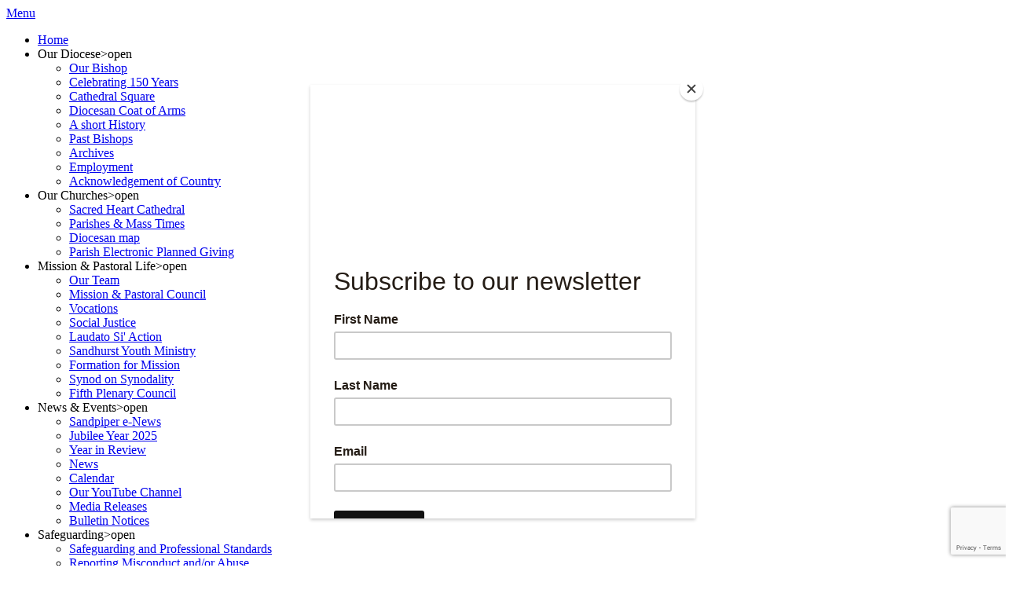

--- FILE ---
content_type: text/html; charset=utf-8
request_url: https://sandhurst.catholic.org.au/item/2534-get-to-know-gabbie-downie-chair-of-smpc
body_size: 12785
content:
<!DOCTYPE html PUBLIC "-//W3C//DTD XHTML 1.0 Transitional//EN" "http://www.w3.org/TR/xhtml1/DTD/xhtml1-transitional.dtd">
<html xmlns="http://www.w3.org/1999/xhtml" xml:lang="en-gb" lang="en-gb" >
<head>
<meta name="viewport" content="width=device-width, initial-scale=1">
<base href="https://sandhurst.catholic.org.au/item/2534-get-to-know-gabbie-downie-chair-of-smpc" />
	<meta http-equiv="content-type" content="text/html; charset=utf-8" />
	<meta name="keywords" content="catholic, diocese, sandhurst, bendigo, australia, church, community, sandpiper, bishop, cathedral, st killian's, sacred heart, bishop, les tomlinson, homilies, youth, ministry, organisations" />
	<meta name="robots" content="max-image-preview:large, max-snippet:-1, max-image-preview:large, max-video-preview:-1" />
	<meta name="author" content="Katrina Strong" />
	<meta name="twitter:card" content="summary" />
	<meta name="twitter:title" content="Get to know Gabby Downie, (former) Chair of SMPC" />
	<meta name="twitter:description" content="Benalla parishioner, Gabrielle Downie, the inaugural Chair of the SMPC stepped in July 20024. Currently Principal of St Patrick’s Primary School in Wangaratta, Gabbie has over 39 years of experience w..." />
	<meta name="twitter:image" content="https://sandhurst.catholic.org.au/media/k2/items/cache/ba568de1c3a873af54a09d87fad6fd24_M.jpg" />
	<meta name="twitter:image:alt" content="Get to know Gabby Downie, (former) Chair of SMPC" />
	<meta name="image" content="https://sandhurst.catholic.org.au/media/k2/items/cache/ba568de1c3a873af54a09d87fad6fd24_M.jpg" />
	<meta name="description" content="Benalla parishioner, Gabrielle Downie, the inaugural Chair of the SMPC stepped in July 20024. Currently Principal of St Patrick’s Primary School in Wa..." />
	
	<title>Get to know Gabby Downie, (former) Chair of SMPC</title>
	<link href="/item/2534-get-to-know-gabbie-downie-chair-of-smpc" rel="canonical" />
	<link href="/templates/cdos22/favicon.ico" rel="shortcut icon" type="image/vnd.microsoft.icon" />
	<link href="https://cdnjs.cloudflare.com/ajax/libs/magnific-popup.js/1.1.0/magnific-popup.min.css" rel="stylesheet" type="text/css" />
	<link href="https://cdnjs.cloudflare.com/ajax/libs/simple-line-icons/2.4.1/css/simple-line-icons.min.css" rel="stylesheet" type="text/css" />
	<link href="/components/com_k2/css/k2.css?v=2.16" rel="stylesheet" type="text/css" />
	<link href="/media/plg_system_jcepro/site/css/content.min.css?fe2b19f2ee347603dcb1ee4916167c1f" rel="stylesheet" type="text/css" />
	<link href="/media/com_docman/css/site.css?ff95f6ae" rel="stylesheet" type="text/css" />
	<link href="/modules/mod_awesome_facebook_feeds_slider/css/style.css" rel="stylesheet" type="text/css" />
	<link href="/modules/mod_flexislider/assets/css/flexslider.css" rel="stylesheet" type="text/css" />
	<link href="/media/mod_responsivemenu/css/theme2.css.php?maxMobileWidth=800&amp;menuBG=%23e89b01&amp;textColor=%23ffffff&amp;textColor2=%23ffffff" rel="stylesheet" type="text/css" />
	<style type="text/css">

                        /* K2 - Magnific Popup Overrides */
                        .mfp-iframe-holder {padding:10px;}
                        .mfp-iframe-holder .mfp-content {max-width:100%;width:100%;height:100%;}
                        .mfp-iframe-scaler iframe {background:#fff;padding:10px;box-sizing:border-box;box-shadow:none;}
                    			#k2_categories-lbl,
			#k2_categories,
			#k2_categories_chzn { display: none !important; }		div.itemCategory, 
		div.catItemCategory, 
		div.userItemCategory, 
		div.tagItemCategory,
		div.latestItemCategory, 
		a.moduleItemCategory { display: none; }
		.itemFullText { margin-bottom: 15px; }
		.w357-item-categories span { font-weight: 700; }.bgs_bottom_left283 { 
	background:url("https://sandhurst.catholic.org.au/modules/mod_flexislider/assets/img/57_left.png");
	background-repeat:no-repeat; 
	width:50%;float:left;
	margin-bottom:-5px;
	height:57px; 
}
.bgs_bottom_right283 { 
	background:url("https://sandhurst.catholic.org.au/modules/mod_flexislider/assets/img/57_right.png");
	background-repeat:no-repeat;
	background-position:right top;
	width:50%;
	float:right;
	margin-bottom:-5px;
	height:57px; 
}
#flexi_ppc_283 .flex-direction-nav .flex-prev, 
#flexi_ppc_283 .flex-direction-nav .flex-next  { 
	background-repeat:no-repeat;
	background:url("https://sandhurst.catholic.org.au/modules/mod_flexislider/assets/img/button/bg_direction_nav4.png"); 
}
#flexi_ppc_283{ 
	background:#fff; 
	padding:0px;
	overflow:visible!important; 
}

	</style>
	<script type="application/json" class="joomla-script-options new">{"csrf.token":"3064f4d21c182014d027538db0920433","system.paths":{"root":"","base":""}}</script>
	<script src="/media/jui/js/jquery.min.js?11cb9324a51bac7561dbb3d8a2784866" type="text/javascript"></script>
	<script src="/media/jui/js/jquery-noconflict.js?11cb9324a51bac7561dbb3d8a2784866" type="text/javascript"></script>
	<script src="/media/jui/js/jquery-migrate.min.js?11cb9324a51bac7561dbb3d8a2784866" type="text/javascript"></script>
	<script src="https://cdnjs.cloudflare.com/ajax/libs/magnific-popup.js/1.1.0/jquery.magnific-popup.min.js" type="text/javascript"></script>
	<script src="/media/k2/assets/js/k2.frontend.js?v=2.16&sitepath=/" type="text/javascript"></script>
	<script src="/media/jui/js/bootstrap.min.js?11cb9324a51bac7561dbb3d8a2784866" type="text/javascript"></script>
	<script src="/media/system/js/core.js?11cb9324a51bac7561dbb3d8a2784866" type="text/javascript"></script>
	<script src="https://www.google.com/recaptcha/api.js?render=6LdkKOYUAAAAAIk8shDR2Thr1ZXYQulT8F5NnMDJ" type="text/javascript"></script>
	<script src="/media/koowa/framework/js/koowa.kquery.js?d05abd80" type="text/javascript"></script>
	<script src="/modules/mod_flexislider/assets/js/jquery.flexslider-min.js" type="text/javascript"></script>
	<script src="/modules/mod_responsivemenu/js/jquery.easing.1.3.js" type="text/javascript" defer="defer"></script>
	<script src="/modules/mod_responsivemenu/js/theme2.js" type="text/javascript" defer="defer"></script>
	<script src="https://www.googletagmanager.com/gtag/js?id=G-B1V2RPDMYR" async="async" type="text/javascript"></script>
	<script type="text/javascript">
		var jQueryW357 = jQuery.noConflict();
		jQueryW357(document).ready(function($){
			$("div.itemCategory").remove(); // remove the "Published in _CATEGORY_NAME_" in component
			$("a.moduleItemCategory").remove(); // remove the "Published in _CATEGORY_NAME_" in module
			$('.k2ItemsBlock li').contents().filter(function() { return this.nodeType == 3; }).remove(); // remove the text "in" in module
		});if (typeof window.grecaptcha !== 'undefined') { grecaptcha.ready(function() { grecaptcha.execute("6LdkKOYUAAAAAIk8shDR2Thr1ZXYQulT8F5NnMDJ", {action:'homepage'});}); }kQuery(function($) {
                $('.docman_track_download').on('click', function() {
                    var el = $(this);
                    
                    if (typeof gtag !== 'undefined') {
                        gtag('event', 'Download', {
                            'event_category': 'DOCman',
                            'event_label': el.data('title'),
                            'name': el.data('title'),
                            'value': parseInt(el.data('id'), 10)
                        });
                    }
                    else if (typeof window.GoogleAnalyticsObject !== 'undefined' && typeof window[window.GoogleAnalyticsObject] !== 'undefined') {
                        window[window.GoogleAnalyticsObject]('send', 'event', 'DOCman', 'Download', el.data('title'), parseInt(el.data('id'), 10));
                    } 
                    else if (typeof _gaq !== 'undefined' && typeof _gat !== 'undefined') {
                        if (_gat._getTrackers().length) {
                            _gaq.push(function() {
                                var tracker = _gat._getTrackers()[0];
                                tracker._trackEvent('DOCman', 'Download', el.data('title'), parseInt(el.data('id'), 10));
                            });
                        }
                    }
                });
            });
window.dataLayer = window.dataLayer || [];
function gtag(){dataLayer.push(arguments);}
gtag('js', new Date());
gtag('config', 'G-B1V2RPDMYR');
	</script>
	<script type="application/ld+json">

                {
                    "@context": "https://schema.org",
                    "@type": "Article",
                    "mainEntityOfPage": {
                        "@type": "WebPage",
                        "@id": "https://sandhurst.catholic.org.au/item/2534-get-to-know-gabbie-downie-chair-of-smpc"
                    },
                    "url": "https://sandhurst.catholic.org.au/item/2534-get-to-know-gabbie-downie-chair-of-smpc",
                    "headline": "Get to know Gabby Downie, (former) Chair of SMPC",
                    "image": [
                        "https://sandhurst.catholic.org.au/media/k2/items/cache/ba568de1c3a873af54a09d87fad6fd24_XL.jpg",
                        "https://sandhurst.catholic.org.au/media/k2/items/cache/ba568de1c3a873af54a09d87fad6fd24_L.jpg",
                        "https://sandhurst.catholic.org.au/media/k2/items/cache/ba568de1c3a873af54a09d87fad6fd24_M.jpg",
                        "https://sandhurst.catholic.org.au/media/k2/items/cache/ba568de1c3a873af54a09d87fad6fd24_S.jpg",
                        "https://sandhurst.catholic.org.au/media/k2/items/cache/ba568de1c3a873af54a09d87fad6fd24_XS.jpg",
                        "https://sandhurst.catholic.org.au/media/k2/items/cache/ba568de1c3a873af54a09d87fad6fd24_Generic.jpg"
                    ],
                    "datePublished": "2023-09-06T09:04:11+10:00",
                    "dateModified": "2024-11-06T14:11:52+11:00",
                    "author": {
                        "@type": "Person",
                        "name": "Katrina Strong",
                        "url": "https://sandhurst.catholic.org.au/itemlist/user/152-katrinastrong"
                    },
                    "publisher": {
                        "@type": "Organization",
                        "name": "Catholic Diocese of Sandhurst : Victoria, Australia",
                        "url": "https://sandhurst.catholic.org.au/",
                        "logo": {
                            "@type": "ImageObject",
                            "name": "Catholic Diocese of Sandhurst : Victoria, Australia",
                            "width": "",
                            "height": "",
                            "url": "https://sandhurst.catholic.org.au/"
                        }
                    },
                    "articleSection": "https://sandhurst.catholic.org.au/news-a-events3/news2",
                    "keywords": "catholic, diocese, sandhurst, bendigo, australia, church, community, sandpiper, bishop, cathedral, st killian&#039;s, sacred heart, bishop, les tomlinson, homilies, youth, ministry, organisations",
                    "description": "",
                    "articleBody": "Benalla parishioner, Gabrielle Downie, is more than qualified to chair of the Sandhurst Mission and Council (SMPC). Currently Principal of St Patrick’s Primary School in Wangaratta, Gabby has over 39 years of experience working in Catholic education, 27 of those years in leadership roles. Yet it’s perhaps her childhood experience as the daughter of faith-filled migrant parents in a small town that has best laid the foundations for her role with SMPC, equipping her with the necessary humility, empathy and genuine desire to listen to and understand others. Gabby has a Bachelor of Education and a Graduate Diploma in Religious Education. She has been the Principal of St John’s Primary School, Euroa and St Joseph’s Primary School, Benalla and for six years worked as the principal consultant for the Northeast Deanery for Catholic Education Sandhurst, where she provided support to principals in 14 schools of the northeast. A resident of Benalla for thirty years, Gabby has been a member of St Joseph’s Parish Pastoral Council for over ten years, four of those years as Chair. “Right from birth my journey has always been in Sandhurst,” she said. “I’ve got to know many Sandhurst priests and been involved with many different Sandhurst groups and communities over the years.” The Diocesan Assembly in February this year, was possibly the first time Gabby had seen parishioners from across the Diocese gathering in one place. Gabbie was delighted to see how engaged the participants were. “It really showed me that people care – they all want our Church to be successful, to be outward-facing and want others to know how good it can be,” she said. Gabby said she submitted an expression of interest to become a member of the SMPC after she was politely tapped on the shoulder. “I had just stepped back from the Benalla Parish Pastoral Council (PPC) where I was Chair,” said Gabbie. “I had a week’s grace between finishing with the PPC and starting with the SMPC. For Gabby, responding to a request for service was a natural thing to do. Gabbie’s parents were shopkeepers in Corryong where they were totally immersed in parish and community life. “They were very generous, kind and faith-filled people,” reflects Gabby. “They contributed so much to the building of the Corryong community.” Her father, and his brother, were founding parishioners at Sacred Heart Parish in Corryong (established in 1961) and, with Fr Leo Lacey PP and others, they formed a school committee to establish a Catholic primary school in the town (Sacred Heart Primary School was established in 1963). “Bishop Stewart told them they would have to build a school building, then – if they wanted nuns to come and run the school – they would have to build a convent.” Sacred Heart parishioners set to work building a school on land willed for the purpose by Dan Cronin. “Everyone was on site pitching in,” said Gabbie. “Someone laid the bricks, others put the roof on; you couldn’t build a school building like that today, OH&amp;S would have a fit!” exclaimed Gabby. Gabby remembers that during this time, her home seemed a hub for visiting nuns, clergy and bishops and remained one for many years. “Our whole life was around the Church,” she recalls. “My parents were migrants from Lebanon. We looked different; we couldn’t hide who we were – most people just assumed we were Italian.” Said Gabbie. “Back then, Corryong was more isolated than it is today, and the Catholic community was a very small minority.” Gabby reflected that, for her parents, creating a sense of community through their actions was important to feel they belonged. Gabby explained that when her mother arrived in Australia as a young woman, she had only a limited understanding of English. Her father had migrated to Australia as a child and grew up in Canning Street, Melbourne. He travelled and returned to Lebanon for a while where he met her mother. It was a brave move to settle in Corryong, yet it was the opportunities to build parish and school in Corryong, to contribute in a tangible way, that helped her parents feel at home. “Isolated communities are really resilient and self-sustaining,” said Gabby. “Corryong didn’t want for anything. It had a tennis team, football team, everybody knew everybody ... school, church ... as a community we were self-sustaining and resilient because we had to be. So many successful people have come out of Corryong. These days, there is still that sense of community, but the next generation will have to tap into the ‘how’ to ensure it continues.” Relating this to Church Gabby said, “Lots of people are passionate about their communities; they want others, and especially the next generation, to know about the good in our church that can help us to lead rich and rewarding lives. A lot of this is sometimes hidden beneath the tradition, or the old ways which aren’t fashionable anymore. We need to recontextualise for today – we need better branding. We have kept ourselves humble and quiet, but that’s not doing us, or anyone else, any favours.” For Gabby, one of the biggest challenges for the Church today is being relevant. “We need to reveal ourselves in a recontextualised way. We reach out in so many ways, but I still think we are unknown.” Gabby references Pope Francis as someone who resonates with people, irrespective of faith, and who extends a wonderful invitation for people to live a spiritual faith-filled life. “Generally, people are anti-institution these days,” said Gabby. “Pope Francis extends a loving invitation. He has a Catholic voice, but he is outward-facing – as a church we need to shape ourselves around that.” Gabby said that her role as Chair doesn’t make her a leader of the SMPC. “We are all leaders; I’m fortunate to be working with a diverse group of people who bring so much to the table.” She aims to embed a culture of growth and improvement so that parishes can grow and flourish. For Gabby, the SMPC is looking at the bigger picture. “We aren’t baking the cakes in the cake stall; we are setting direction for plans which are measured and sustainable,” she explained. Gabby is clear that parishes need to put money into things that work, so the SMPC is working on developing strategies that can be enacted effectively, and sustainably. She agrees that people are used to the church working at a “glacial pace” but stresses the importance of taking time to make sure things are done well. “If we want to see real change and real growth and to embed that change, we have to do it carefully.” Having said that, Gabby notes that action is also required, as well as an understanding that there will be some things that won’t change. For Gabby the biggest change she has seen within the Catholic Church in her lifetime is the education of Children. “Catholic schools strive to be a secure loving place to nurture and grow children in a faith-filled environment and I think they do it very well.” Gabby was the inaugural Chair of the SMPC. She resigned from the SMPC in July 2024. The Diocese is grateful the dedicate service over the inaugural year of the SMPC. If you would like to get in contact with the Sandhurst Mission and Pastoral Council, please phone the Chancery on 5445 3600, or email: This email address is being protected from spambots. You need JavaScript enabled to view it."
                }
                
	</script>

<link rel="stylesheet" href="/templates/system/css/system.css" type="text/css" />
<link rel="stylesheet" href="/templates/system/css/general.css" type="text/css" />
<link rel="stylesheet" href="/templates/cdos22/css/template.css" type="text/css" />
<!--
<link href="/css/template.css" rel="stylesheet" type="text/css" /> -->

<link href="https://fonts.googleapis.com/css?family=Abhaya+Libre:400,500,600|Montserrat" rel="stylesheet">	
<meta http-equiv="Content-Type" content="text/html; charset=utf-8" />
	<link rel="preconnect" href="https://fonts.googleapis.com">
<link rel="preconnect" href="https://fonts.gstatic.com" crossorigin>
<link href="https://fonts.googleapis.com/css2?family=Bitter&display=swap" rel="stylesheet">
	<script id="mcjs">!function(c,h,i,m,p){m=c.createElement(h),p=c.getElementsByTagName(h)[0],m.async=1,m.src=i,p.parentNode.insertBefore(m,p)}(document,"script","https://chimpstatic.com/mcjs-connected/js/users/5648db3425467868aa3d44e91/72a2d0fb95317515ecb7ca86c.js");</script>






</head>

<body>
<div id="dropshadow">
<div id="top">
<div id="topnav">
  		<div class="moduletable">
							<a class="toggleMenu " href="#"><span>Menu</span></a>
	<ul id="responsiveMenu195" class="responsiveMenuTheme2  " data-maxmobilewidth = "800">
	<li id="item-102" class="first"><a href="/" ><span class="linker">Home</span></a></li><li id="item-1520" class="deeper parent"><span class="separator "><span class="linker">Our Diocese</span><span class="opener">&gt;open</span></span>
<ul><li id="item-211"><a href="/our-diocese/biography-bishop-shane-mackinlay" ><span class="linker">Our Bishop</span></a></li><li id="item-1796"><a href="/our-diocese/celebrating-150-years" ><span class="linker">Celebrating 150 Years</span></a></li><li id="item-1800"><a href="/cathedralsquare" ><span class="linker">Cathedral Square</span></a></li><li id="item-514"><a href="/our-diocese/diocesan-coat-of-arms" ><span class="linker">Diocesan Coat of Arms</span></a></li><li id="item-512"><a href="/our-diocese/a-short-history" ><span class="linker">A short History</span></a></li><li id="item-210"><a href="/our-diocese/past-bishops" ><span class="linker">Past Bishops</span></a></li><li id="item-730"><a href="/our-diocese/archives" ><span class="linker">Archives</span></a></li><li id="item-298"><a href="/our-diocese/positions-vacant" ><span class="linker">Employment</span></a></li><li id="item-1598"><a href="/our-diocese/acknowledgement-of-country" ><span class="linker">Acknowledgement of Country</span></a></li></ul></li><li id="item-1523" class="deeper parent"><span class="separator "><span class="linker">Our Churches</span><span class="opener">&gt;open</span></span>
<ul><li id="item-152"><a href="/our-churches/cathedral" target="_blank" ><span class="linker">Sacred Heart Cathedral</span></a></li><li id="item-121"><a href="/parishes" ><span class="linker">Parishes &amp; Mass Times</span></a></li><li id="item-720"><a href="/our-churches/diocesan-map" ><span class="linker">Diocesan map</span></a></li><li id="item-1312"><a href="/our-churches/parish-electronic-planned-giving" ><span class="linker">Parish Electronic Planned Giving</span></a></li></ul></li><li id="item-1521" class="deeper parent"><span class="separator "><span class="linker">Mission & Pastoral Life</span><span class="opener">&gt;open</span></span>
<ul><li id="item-1600"><a href="/mission-and-pastoral-life/our-team" ><span class="linker">Our Team</span></a></li><li id="item-1524"><a href="/mission-and-pastoral-life/mission-pastoral-council" ><span class="linker">Mission &amp; Pastoral Council</span></a></li><li id="item-645"><a href="/mission-and-pastoral-life/vocations-sand" ><span class="linker">Vocations</span></a></li><li id="item-1547"><a href="/mission-and-pastoral-life/social-justice" ><span class="linker">Social Justice</span></a></li><li id="item-1548"><a href="/mission-and-pastoral-life/laudato-si-action" ><span class="linker">Laudato Si' Action</span></a></li><li id="item-1546"><a href="/mission-and-pastoral-life/sandhurst-youth-ministry" ><span class="linker">Sandhurst Youth Ministry</span></a></li><li id="item-1009"><a href="/mission-and-pastoral-life/formation-for-mission" ><span class="linker">Formation for Mission</span></a></li><li id="item-1549"><a href="/mission-and-pastoral-life/synod-on-synodality" ><span class="linker">Synod on Synodality</span></a></li><li id="item-1550"><a href="/mission-and-pastoral-life/fifth-plenary-council" ><span class="linker">Fifth Plenary Council</span></a></li></ul></li><li id="item-118" class="active deeper parent"><span class="separator "><span class="linker">News & Events</span><span class="opener">&gt;open</span></span>
<ul><li id="item-679"><a href="/news-a-events3/sandpiper-e-news" ><span class="linker">Sandpiper e-News</span></a></li><li id="item-1854"><a href="/jubileeyear2025" ><span class="linker">Jubilee Year 2025</span></a></li><li id="item-1596"><a href="/yearinreview" ><span class="linker">Year in Review</span></a></li><li id="item-511" class="current active"><a href="/news" ><span class="linker">News</span></a></li><li id="item-398"><a href="/news-a-events3/calendar" ><span class="linker">Calendar</span></a></li><li id="item-540"><a href="https://www.youtube.com/@SandhurstDioceseCDOS/videos" target="_blank" ><span class="linker">Our YouTube Channel</span></a></li><li id="item-1597"><a href="/news-a-events3/media-releases" ><span class="linker">Media Releases</span></a></li><li id="item-1945"><a href="/news-a-events3/bulletin-notices" ><span class="linker">Bulletin Notices</span></a></li></ul></li><li id="item-1522" class="deeper parent"><span class="separator "><span class="linker">Safeguarding</span><span class="opener">&gt;open</span></span>
<ul><li id="item-1356"><a href="/safeguarding-and-professional-standards" ><span class="linker">Safeguarding and Professional Standards</span></a></li><li id="item-1355"><a href="/safeguarding/reporting-misconduct-and-or-abuse" ><span class="linker">Reporting Misconduct and/or Abuse</span></a></li><li id="item-1878"><a href="/visitingclergy" ><span class="linker">Visiting Clergy</span></a></li></ul></li><li id="item-746"><a href="/contact-cdos" ><span class="linker">Contact Us</span></a></li></ul>
			</div>
	
</div>
</div>
<div id="title">
<div id="title_wrap"></div>

</div>
 	<div id="masthead">
  		<div class="moduletable">
						
<div class="container" style="padding-bottom:35px">
<div class="flexslider" id="flexi_ppc_283" style="max-width:1920px">
	<ul class="slides">
		<li><img src="https://sandhurst.catholic.org.au/images/mastheads_i/mastheads_i_202507_1.jpg"  border="0" alt="image" title="image" /></li><li><img src="https://sandhurst.catholic.org.au/images/mastheads_i/mastheads_i_202507_2.jpg"  border="0" alt="image" title="image" /></li><li><img src="https://sandhurst.catholic.org.au/images/mastheads_i/mastheads_i_202507_3.jpg"  border="0" alt="image" title="image" /></li><li><img src="https://sandhurst.catholic.org.au/images/mastheads_i/mastheads_i_202507_4.jpg"  border="0" alt="image" title="image" /></li><li><img src="https://sandhurst.catholic.org.au/images/mastheads_i/mastheads_i_202507_5.jpg"  border="0" alt="image" title="image" /></li><li><img src="https://sandhurst.catholic.org.au/images/mastheads_i/mastheads_i_202507_6.jpg"  border="0" alt="image" title="image" /></li><li><img src="https://sandhurst.catholic.org.au/images/mastheads_i/mastheads_i_202507_7.jpg"  border="0" alt="image" title="image" /></li><li><img src="https://sandhurst.catholic.org.au/images/mastheads_i/mastheads_i_202507_8.jpg"  border="0" alt="image" title="image" /></li><li><img src="https://sandhurst.catholic.org.au/images/mastheads_i/mastheads_i_202507_9.jpg"  border="0" alt="image" title="image" /></li><li><img src="https://sandhurst.catholic.org.au/images/mastheads_i/mastheads_i_202507_10.jpg"  border="0" alt="image" title="image" /></li><li><img src="https://sandhurst.catholic.org.au/images/mastheads_i/mastheads_i_202507_11.jpg"  border="0" alt="image" title="image" /></li><li><img src="https://sandhurst.catholic.org.au/images/mastheads_i/mastheads_i_202507_12.jpg"  border="0" alt="image" title="image" /></li><li><img src="https://sandhurst.catholic.org.au/images/mastheads_i/mastheads_i_202507_13.jpg"  border="0" alt="image" title="image" /></li><li><img src="https://sandhurst.catholic.org.au/images/mastheads_i/mastheads_i_202507_14.jpg"  border="0" alt="image" title="image" /></li><li><img src="https://sandhurst.catholic.org.au/images/mastheads_i/mastheads_i_202507_15.jpg"  border="0" alt="image" title="image" /></li><li><img src="https://sandhurst.catholic.org.au/images/mastheads_i/mastheads_i_202507_16.jpg"  border="0" alt="image" title="image" /></li><li><img src="https://sandhurst.catholic.org.au/images/mastheads_i/mastheads_i_202507_17.jpg"  border="0" alt="image" title="image" /></li>	</ul>
</div>
</div>

<script type="text/javascript" charset="utf-8">
	jQuery(window).load(function() {
		jQuery('#flexi_ppc_283').flexslider({

			namespace: "flex-",             //{NEW} String: Prefix string attached to the class of every element generated by the plugin
			selector: ".slides > li",       //{NEW} Selector: Must match a simple pattern. '{container} > {slide}' -- Ignore pattern at your own peril
			animation: "fade",              //String: Select your animation type, "fade" or "slide"
			easing: "swing",               //{NEW} String: Determines the easing method used in jQuery transitions. jQuery easing plugin is supported!
			direction: "horizontal",        //String: Select the sliding direction, "horizontal" or "vertical"
			reverse: false,                 //{NEW} Boolean: Reverse the animation direction
			animationLoop: true,             //Boolean: Should the animation loop? If false, directionNav will received "disable" classes at either end
			smoothHeight: true,            //{NEW} Boolean: Allow height of the slider to animate smoothly in horizontal mode
			startAt: 0,                     //Integer: The slide that the slider should start on. Array notation (0 = first slide)
			slideshow: true,                //Boolean: Animate slider automatically
			slideshowSpeed: 5000,           //Integer: Set the speed of the slideshow cycling, in milliseconds
			animationSpeed: 400,            //Integer: Set the speed of animations, in milliseconds
			initDelay: 0,                   //{NEW} Integer: Set an initialization delay, in milliseconds
			randomize: false,               //Boolean: Randomize slide order

			// Usability features
			pauseOnAction: 0,            //Boolean: Pause the slideshow when interacting with control elements, highly recommended.
			pauseOnHover: 0,            //Boolean: Pause the slideshow when hovering over slider, then resume when no longer hovering
			useCSS: true,                   //{NEW} Boolean: Slider will use CSS3 transitions if available
			touch: true,                    //{NEW} Boolean: Allow touch swipe navigation of the slider on touch-enabled devices
			video: false,                   //{NEW} Boolean: If using video in the slider, will prevent CSS3 3D Transforms to avoid graphical glitches

			// Primary Controls
			controlNav: false,               //Boolean: Create navigation for paging control of each slide? Note: Leave true for manualControls usage
			directionNav: 1,             //Boolean: Create navigation for previous/next navigation? (true/false)
			prevText: "Previous",           //String: Set the text for the "previous" direction Nav item
			nextText: "Next",               //String: Set the text for the "next" direction Nav item

			// Secondary Navigation
			keyboard: true,                 //Boolean: Allow slider navigating via keyboard left/right keys
			multipleKeyboard: false,        //{NEW} Boolean: Allow keyboard navigation to affect multiple sliders. Default behavior cuts out keyboard navigation with more than one slider present.
			mousewheel: true,              //{UPDATED} Boolean: Requires jquery.mousewheel.js (https://github.com/brandonaaron/jquery-mousewheel) - Allows slider navigating via mousewheel
			pausePlay: false,               //Boolean: Create pause/play dynamic element
			pauseText: 'Pause',             //String: Set the text for the "pause" pausePlay item
			playText: 'Play',               //String: Set the text for the "play" pausePlay item

			// Special properties
			controlsContainer: "",    //{UPDATED} Selector: USE CLASS SELECTOR. Declare which container the navigation elements should be appended too. Default container is the FlexSlider element. Example use would be ".flexslider-container". Property is ignored if given element is not found.
			manualControls: "",             //Selector: Declare custom control navigation. Examples would be ".flex-control-nav li" or "#tabs-nav li img", etc. The number of elements in your controlNav should match the number of slides/tabs.
			sync: "",                       //{NEW} Selector: Mirror the actions performed on this slider with another slider. Use with care.
			asNavFor: "",                   //{NEW} Selector: Internal property exposed for turning the slider into a thumbnail navigation for another slider

			// Carousel Options
			itemWidth: 0,                   //{NEW} Integer: Box-model width of individual carousel items, including horizontal borders and padding.
			itemMargin: 0,                  //{NEW} Integer: Margin between carousel items.
			minItems: 0,                    //{NEW} Integer: Minimum number of carousel items that should be visible. Items will resize fluidly when below this.
			maxItems: 0,                    //{NEW} Integer: Maxmimum number of carousel items that should be visible. Items will resize fluidly when above this limit.
			move: 0,                        //{NEW} Integer: Number of carousel items that should move on animation. If 0, slider will move all visible items.

			// Callback API
			start: function(){},            //Callback: function(slider) - Fires when the slider loads the first slide
			before: function(){},           //Callback: function(slider) - Fires asynchronously with each slider animation
			after: function(){},            //Callback: function(slider) - Fires after each slider animation completes
			end: function(){},              //Callback: function(slider) - Fires when the slider reaches the last slide (asynchronous)
			added: function(){},            //{NEW} Callback: function(slider) - Fires after a slide is added
			removed: function(){}           //{NEW} Callback: function(slider) - Fires after a slide is removed    	
		});
	});
</script>




		</div>
	 
  </div>
		
<div id="container">


  <div id="content">

  <div id="breadcrumbs">
    </div>
    <div id="leftcol">
          <!-- Start K2 Item Layout -->
<span id="startOfPageId2534"></span>

<div id="k2Container" class="itemView">
    <!-- Plugins: BeforeDisplay -->
    
    <!-- K2 Plugins: K2BeforeDisplay -->
    
    <div class="itemHeader">
                <!-- Date created -->
        <span class="itemDateCreated">
            Wednesday, 06 September 2023 09:04        </span>
        
                <!-- Item title -->
        <h2 class="itemTitle">
            
            Get to know Gabby Downie, (former) Chair of SMPC
                    </h2>
        
            </div>

    <!-- Plugins: AfterDisplayTitle -->
    
    <!-- K2 Plugins: K2AfterDisplayTitle -->
    
        <div class="itemToolbar">
        <ul>
                        <!-- Font Resizer -->
            <li>
                <span class="itemTextResizerTitle">font size</span>
                <a href="#" id="fontDecrease">
                    <span>decrease font size</span>
                </a>
                <a href="#" id="fontIncrease">
                    <span>increase font size</span>
                </a>
            </li>
            
                        <!-- Print Button -->
            <li>
                <a class="itemPrintLink" rel="nofollow" href="/item/2534-get-to-know-gabbie-downie-chair-of-smpc?print=1&amp;tmpl=component" onclick="window.open(this.href,'printWindow','width=900,height=600,location=no,menubar=no,resizable=yes,scrollbars=yes'); return false;">
                    <span>Print</span>
                </a>
            </li>
            
                        <!-- Email Button -->
            <li>
                <a class="itemEmailLink" rel="nofollow" href="/component/com_mailto/link,0b5341d9058349c5974b7c2065d58a841f6a5736/template,cdos22/tmpl,component/" onclick="window.open(this.href,'emailWindow','width=400,height=350,location=no,menubar=no,resizable=no,scrollbars=no'); return false;">
                    <span>Email</span>
                </a>
            </li>
            
            
            
            
                    </ul>
        <div class="clr"></div>
    </div>
    
    
    <div class="itemBody">
        <!-- Plugins: BeforeDisplayContent -->
        
        <!-- K2 Plugins: K2BeforeDisplayContent -->
        
                <!-- Item Image -->
        <div class="itemImageBlock">
            <span class="itemImage">
                <a data-k2-modal="image" href="/media/k2/items/cache/ba568de1c3a873af54a09d87fad6fd24_XL.jpg" title="Click to preview image">
                    <img src="/media/k2/items/cache/ba568de1c3a873af54a09d87fad6fd24_L.jpg" alt="Get to know Gabby Downie, (former) Chair of SMPC" style="width:450px;height:auto;" />
                </a>
            </span>

            
            
            <div class="clr"></div>
        </div>
        
        
        
                <!-- Item fulltext -->
        <div class="itemFullText">
            
<p>Benalla parishioner, Gabrielle Downie, is more than qualified to chair of the Sandhurst Mission and Council (SMPC). Currently Principal of St Patrick’s Primary School in Wangaratta, Gabby has over 39 years of experience working in Catholic education, 27 of those years in leadership roles. Yet it’s perhaps her childhood experience as the daughter of faith-filled migrant parents in a small town that has best laid the foundations for her role with SMPC, equipping her with the necessary humility, empathy and genuine desire to listen to and understand others.</p>
<p>Gabby has a Bachelor of Education and a Graduate Diploma in Religious Education. She has been the Principal of St John’s Primary School, Euroa and St Joseph’s Primary School, Benalla and for six years worked as the principal consultant for the Northeast Deanery for Catholic Education Sandhurst, where she provided support to principals in 14 schools of the northeast.</p>
<p>A resident of Benalla for thirty years, Gabby has been a member of St Joseph’s Parish Pastoral Council for over ten years, four of those years as Chair. <br /> “Right from birth my journey has always been in Sandhurst,” she said. “I’ve got to know many Sandhurst priests and been involved with many different Sandhurst groups and communities over the years.”</p>
<p>The Diocesan Assembly in February this year, was possibly the first time Gabby had seen parishioners from across the Diocese gathering in one place. Gabbie was delighted to see how engaged the participants were. “It really showed me that people care – they all want our Church to be successful, to be outward-facing and want others to know how good it can be,” she said.</p>
<p>Gabby said she submitted an expression of interest to become a member of the SMPC after she was politely tapped on the shoulder. “I had just stepped back from the Benalla Parish Pastoral Council (PPC) where I was Chair,” said Gabbie. “I had a week’s grace between finishing with the PPC and starting with the SMPC.</p>
<p>For Gabby, responding to a request for service was a natural thing to do. Gabbie’s parents were shopkeepers in Corryong where they were totally immersed in parish and community life. “They were very generous, kind and faith-filled people,” reflects Gabby. “They contributed so much to the building of the Corryong community.” Her father, and his brother, were founding parishioners at Sacred Heart Parish in Corryong (established in 1961) and, with Fr Leo Lacey PP and others, they formed a school committee to establish a Catholic primary school in the town (Sacred Heart Primary School was established in 1963).</p>
<p>“Bishop Stewart told them they would have to build a school building, then – if they wanted nuns to come and run the school – they would have to build a convent.”</p>
<p>Sacred Heart parishioners set to work building a school on land willed for the purpose by Dan Cronin. “Everyone was on site pitching in,” said Gabbie. “Someone laid the bricks, others put the roof on; you couldn’t build a school building like that today, OH&amp;S would have a fit!” exclaimed Gabby.</p>
<p>Gabby remembers that during this time, her home seemed a hub for visiting nuns, clergy and bishops and remained one for many years. “Our whole life was around the Church,” she recalls.</p>
<p>“My parents were migrants from Lebanon. We looked different; we couldn’t hide who we were – most people just assumed we were Italian.” Said Gabbie. “Back then, Corryong was more isolated than it is today, and the Catholic community was a very small minority.” Gabby reflected that, for her parents, creating a sense of community through their actions was important to feel they belonged.</p>
<p>Gabby explained that when her mother arrived in Australia as a young woman, she had only a limited understanding of English. Her father had migrated to Australia as a child and grew up in Canning Street, Melbourne. He travelled and returned to Lebanon for a while where he met her mother. It was a brave move to settle in Corryong, yet it was the opportunities to build parish and school in Corryong, to contribute in a tangible way, that helped her parents feel at home.</p>
<p>“Isolated communities are really resilient and self-sustaining,” said Gabby. “Corryong didn’t want for anything. It had a tennis team, football team, everybody knew everybody ... school, church ... as a community we were self-sustaining and resilient because we had to be. So many successful people have come out of Corryong. These days, there is still that sense of community, but the next generation will have to tap into the ‘how’ to ensure it continues.”</p>
<p>Relating this to Church Gabby said, “Lots of people are passionate about their communities; they want others, and especially the next generation, to know about the good in our church that can help us to lead rich and rewarding lives. A lot of this is sometimes hidden beneath the tradition, or the old ways which aren’t fashionable anymore. We need to recontextualise for today – we need better branding. We have kept ourselves humble and quiet, but that’s not doing us, or anyone else, any favours.”</p>
<p>For Gabby, one of the biggest challenges for the Church today is being relevant. “We need to reveal ourselves in a recontextualised way. We reach out in so many ways, but I still think we are unknown.” Gabby references Pope Francis as someone who resonates with people, irrespective of faith, and who extends a wonderful invitation for people to live a spiritual faith-filled life. “Generally, people are anti-institution these days,” said Gabby. “Pope Francis extends a loving invitation. He has a Catholic voice, but he is outward-facing – as a church we need to shape ourselves around that.”</p>
<p>Gabby said that her role as Chair doesn’t make her a leader of the SMPC. “We are all leaders; I’m fortunate to be working with a diverse group of people who bring so much to the table.” She aims to embed a culture of growth and improvement so that parishes can grow and flourish. For Gabby, the SMPC is looking at the bigger picture. “We aren’t baking the cakes in the cake stall; we are setting direction for plans which are measured and sustainable,” she explained.</p>
<p>Gabby is clear that parishes need to put money into things that work, so the SMPC is working on developing strategies that can be enacted effectively, and sustainably.&nbsp; She agrees that people are used to the church working at a “glacial pace” but stresses the importance of taking time to make sure things are done well. “If we want to see real change and real growth and to embed that change, we have to do it carefully.” Having said that, Gabby notes that action is also required, as well as an understanding that there will be some things that won’t change.</p>
<p>For Gabby the biggest change she has seen within the Catholic Church in her lifetime is the education of Children. “Catholic schools strive to be a secure loving place to nurture and grow children in a faith-filled environment and I think they do it very well.”</p>
<p>&nbsp;</p>
<p>Gabby was the inaugural Chair of the SMPC. She resigned from the SMPC in July 2024.&nbsp; The Diocese is grateful the dedicate service over the inaugural year of the SMPC.&nbsp;</p>
<p>If you would like to get in contact with the Sandhurst Mission and Pastoral Council, please phone the Chancery on 5445 3600, or email: <span id="cloake200ed5cb3d606757f8f7dbaa4b938d3">This email address is being protected from spambots. You need JavaScript enabled to view it.</span><script type='text/javascript'>
				document.getElementById('cloake200ed5cb3d606757f8f7dbaa4b938d3').innerHTML = '';
				var prefix = '&#109;a' + 'i&#108;' + '&#116;o';
				var path = 'hr' + 'ef' + '=';
				var addye200ed5cb3d606757f8f7dbaa4b938d3 = '&#97;dm&#105;n.smpc' + '&#64;';
				addye200ed5cb3d606757f8f7dbaa4b938d3 = addye200ed5cb3d606757f8f7dbaa4b938d3 + 's&#97;ndh&#117;rst' + '&#46;' + 'c&#97;th&#111;l&#105;c' + '&#46;' + '&#111;rg' + '&#46;' + '&#97;&#117;';
				var addy_texte200ed5cb3d606757f8f7dbaa4b938d3 = '&#97;dm&#105;n.smpc' + '&#64;' + 's&#97;ndh&#117;rst' + '&#46;' + 'c&#97;th&#111;l&#105;c' + '&#46;' + '&#111;rg' + '&#46;' + '&#97;&#117;';document.getElementById('cloake200ed5cb3d606757f8f7dbaa4b938d3').innerHTML += '<a ' + path + '\'' + prefix + ':' + addye200ed5cb3d606757f8f7dbaa4b938d3 + '\'>'+addy_texte200ed5cb3d606757f8f7dbaa4b938d3+'<\/a>';
		</script></p>        </div>
        
        
        <div class="clr"></div>

        
        
        <!-- Plugins: AfterDisplayContent -->
        
        <!-- K2 Plugins: K2AfterDisplayContent -->
        
        <div class="clr"></div>
    </div>

    
    
    
        
        
    <div class="clr"></div>

    
    
        
    <!-- Plugins: AfterDisplay -->
    
    <!-- K2 Plugins: K2AfterDisplay -->
    
    
    
        <div class="itemBackToTop">
        <a class="k2Anchor" href="/item/2534-get-to-know-gabbie-downie-chair-of-smpc#startOfPageId2534">
            back to top        </a>
    </div>
    
    <div class="clr"></div>
</div>
<!-- End K2 Item Layout -->

<!-- JoomlaWorks "K2" (v2.16) | Learn more about K2 at https://getk2.org -->
		
    </div><p style="clear:both"></p>  
  </div>
  
</div>

</div>
<div id="bottom">
<div id="footer">
    		<div class="moduletable">
						

<div class="custom"  >
	<div class="wf-columns wf-columns-stack-medium" data-wf-columns="1">
<div class="wf-column">
<h3>Diocesan Offices</h3>
<p><a href="/mission-and-pastoral-life/mission-pastoral-council">Mission and Pastoral Council</a></p>
<p><a href="/our-diocese/archives">Archives</a></p>
<p><a href="/mission-and-pastoral-life/social-justice">Social Justice</a></p>
<p><a href="/ddfsandhurst" target="_blank" rel="noreferrer">Diocesan Development Fund</a></p>
<p><a href="/diocesan-liturgical-commission" rel="noreferrer">Liturgy</a></p>
<p><a href="/mission-and-pastoral-life/fifth-plenary-council">Plenary Council</a></p>
<p><a href="/prf">Priests Retirement Foundation</a></p>
<p><a href="/introduction" target="_blank" rel="noopener">Tribunal of the Catholic Church</a></p>
<p><a href="/mission-and-pastoral-life/sandhurst-youth-ministry">Youth Ministry</a></p>
<p>&nbsp;</p>
<p>&nbsp;</p>
</div>
<div class="wf-column">
<h3>Catholic Ministries</h3>
<p><a href="https://residential-care.mercyhealth.com.au/homes/mercy-health-bethlehem-home-for-the-aged/" target="_blank" rel="noopener noreferrer">Bethlehem Home for the Aged</a></p>
<p><a href="https://www.catholiccarevic.org.au/" target="_blank" rel="noopener">CatholicCare Victoria</a></p>
<p><a href="http://www.ceosand.catholic.edu.au/" target="_blank" rel="noopener noreferrer">Catholic Education Sandhurst</a></p>
<p><a href="http://www.stcatherineshostel.org.au/" target="_blank" rel="noopener noreferrer">St Catherine's Hostel</a></p>
<p><a href="https://www.sjog.org.au/our-locations/st-john-of-god-bendigo-hospital" target="_blank" rel="noopener noreferrer">St John of God Bendigo Hospital</a></p>
<p><a href="https://www.vinnies.org.au/" target="_blank" rel="noopener noreferrer">St Vincent de Paul Society</a></p>
<p>&nbsp;</p>
</div>
<div class="wf-column">
<h3>Catholic Church</h3>
<p><a href="http://w2.vatican.va/content/vatican/en.html" target="_blank" rel="noopener noreferrer">Vatican</a></p>
<p><a href="http://www.catholic.org.au/" target="_blank" rel="noopener noreferrer">Australian Catholic Bishops Conference</a></p>
<p><a href="http://youth.catholic.org.au/" target="_blank" rel="noopener noreferrer">ACBC Office for Youth</a></p>
<p><a href="http://www.cam.org.au/" target="_blank" rel="noopener noreferrer">Catholic Archdiocese of Melbourne</a></p>
<p><a href="http://www.caritas.org.au/" target="_blank" rel="noopener noreferrer">Caritas Australia</a></p>
<p><a href="http://www.catholicenquiry.com/" target="_blank" rel="noopener noreferrer">Catholic Enquiry Centre</a></p>
<p><a href="http://www.catholicmission.org.au/" target="_blank" rel="noopener">Catholic Mission</a></p>
<p><a href="http://www.domusaustralia.org/" target="_blank" rel="noopener">Domus Australia</a></p>
</div>
</div>
<p>&nbsp;</p>
<p><a href="/safeguarding-and-professional-standards"><img src="/images/ncss_commitment_450w.png" alt="ncss commitment 450w" width="150" height="150" style="margin-bottom: 20px; margin-left: 20px; float: right;" /></a></p>
<p><strong>© Catholic Diocese of Sandhurst<br /></strong>Diocesan Chancery. PO Box 201, Bendigo Vic 3552 Australia. Tel: 03 5441 2544 Fax: 03 5441 8278<br />Email: <span id="cloak9b862120ef1e264e4494da4ddf3147d9">This email address is being protected from spambots. You need JavaScript enabled to view it.</span><script type='text/javascript'>
				document.getElementById('cloak9b862120ef1e264e4494da4ddf3147d9').innerHTML = '';
				var prefix = '&#109;a' + 'i&#108;' + '&#116;o';
				var path = 'hr' + 'ef' + '=';
				var addy9b862120ef1e264e4494da4ddf3147d9 = 'ch&#97;nc&#101;ry' + '&#64;';
				addy9b862120ef1e264e4494da4ddf3147d9 = addy9b862120ef1e264e4494da4ddf3147d9 + 's&#97;ndh&#117;rst' + '&#46;' + 'c&#97;th&#111;l&#105;c' + '&#46;' + '&#111;rg' + '&#46;' + '&#97;&#117;';
				var addy_text9b862120ef1e264e4494da4ddf3147d9 = 'ch&#97;nc&#101;ry' + '&#64;' + 's&#97;ndh&#117;rst' + '&#46;' + 'c&#97;th&#111;l&#105;c' + '&#46;' + '&#111;rg' + '&#46;' + '&#97;&#117;';document.getElementById('cloak9b862120ef1e264e4494da4ddf3147d9').innerHTML += '<a ' + path + '\'' + prefix + ':' + addy9b862120ef1e264e4494da4ddf3147d9 + '\'>'+addy_text9b862120ef1e264e4494da4ddf3147d9+'<\/a>';
		</script></p>
<p><span style="font-size: 10pt;"><a href="/diocese-of-sandhurst-publications/cdos-key-policies/886-cdos-privacy-policy-2016" class="doclink docman_track_download k-ui-namespace" data-title="CDOS Privacy Policy, 2023" data-id="886" type="application/pdf" data-processed="data-processed">    
<span class="k-icon-document-pdf  " aria-hidden="true"></span>
<span class="k-visually-hidden">pdf</span>
Privacy Policy<span>(<!--
-->303 KB<!--
-->)</span>
</a>&nbsp;| <a href="/diocese-of-sandhurst-publications/1269-website-policy-1" target="_blank" class="doclink docman_track_download k-ui-namespace" data-title="Website Policy" data-id="1269" type="application/pdf" data-processed="data-processed">    
<span class="k-icon-document-pdf  " aria-hidden="true"></span>
<span class="k-visually-hidden">pdf</span>
Website Policy<span>(<!--
-->299 KB<!--
-->)</span>
</a> | <a href="/item/1495" target="_blank">Other Policies</a> | <a href="/login">Login</a>&nbsp;|&nbsp;<br /></span></p>
<p>&nbsp;</p>
<p class="designer" style="text-align: left;">Developed by <a href="http://www.mbprice.com" target="_blank" rel="noopener noreferrer">Matthew Price: Transformation by Design</a>&nbsp;in conjunction with the <strong>Catholic Diocese of Sandhurst</strong></p></div>
		</div>
			<div class="moduletable">
						    <div id="awesome_facebook">
        <div id="facebookbox1"
        
                    <div style="right: -310px; top: 100px; z-index: 10000;">
                    <div id="facebookbox2" style="text-align: left;height:px;">
            
                  
                <img style="top: 0px;left:-45px;" src="/modules/mod_awesome_facebook_feeds_slider/images/facebook-icon.png" alt="">
                
               
            <div id="fb-root"></div>
			<script>
				(function(d, s, id) {
				  var js, fjs = d.getElementsByTagName(s)[0];
				  if (d.getElementById(id)) return;
				  js = d.createElement(s); js.id = id;
				  js.src = "//connect.facebook.net/en_US/sdk.js#xfbml=1&version=v2.0";
				  fjs.parentNode.insertBefore(js, fjs);
				}(document, 'script', 'facebook-jssdk'));
            </script>  
            <div class="fb-like-box" data-href="https://www.facebook.com/CatholicDioceseOfSandhurst/" data-colorscheme="light"  data-show-faces="true" data-header="yes"  data-width="300"  data-height="550"  data-stream="true" data-show-border="true"></div>
            </div>
        </div>
        </div>
    </div>
		<script type="text/javascript">
		jQuery.noConflict();
		jQuery(function (){
		jQuery(document).ready(function()
		{
		jQuery.noConflict();
		jQuery(function (){
		jQuery("#facebookbox1").hover(function(){ 
		jQuery('#facebookbox1').css('z-index',101009);
		
				
		jQuery(this).stop(true,false).animate({right:  0}, 500); },
		function(){ 
		jQuery('#facebookbox1').css('z-index',10000);
		jQuery("#facebookbox1").stop(true,false).animate({right: -310}, 500); });
		});}); });
		
		</script>		</div>
	
  </div>
 
</body>
</html>

--- FILE ---
content_type: text/html; charset=utf-8
request_url: https://www.google.com/recaptcha/api2/anchor?ar=1&k=6LdkKOYUAAAAAIk8shDR2Thr1ZXYQulT8F5NnMDJ&co=aHR0cHM6Ly9zYW5kaHVyc3QuY2F0aG9saWMub3JnLmF1OjQ0Mw..&hl=en&v=TkacYOdEJbdB_JjX802TMer9&size=invisible&anchor-ms=20000&execute-ms=15000&cb=iwbc7re8l324
body_size: 45280
content:
<!DOCTYPE HTML><html dir="ltr" lang="en"><head><meta http-equiv="Content-Type" content="text/html; charset=UTF-8">
<meta http-equiv="X-UA-Compatible" content="IE=edge">
<title>reCAPTCHA</title>
<style type="text/css">
/* cyrillic-ext */
@font-face {
  font-family: 'Roboto';
  font-style: normal;
  font-weight: 400;
  src: url(//fonts.gstatic.com/s/roboto/v18/KFOmCnqEu92Fr1Mu72xKKTU1Kvnz.woff2) format('woff2');
  unicode-range: U+0460-052F, U+1C80-1C8A, U+20B4, U+2DE0-2DFF, U+A640-A69F, U+FE2E-FE2F;
}
/* cyrillic */
@font-face {
  font-family: 'Roboto';
  font-style: normal;
  font-weight: 400;
  src: url(//fonts.gstatic.com/s/roboto/v18/KFOmCnqEu92Fr1Mu5mxKKTU1Kvnz.woff2) format('woff2');
  unicode-range: U+0301, U+0400-045F, U+0490-0491, U+04B0-04B1, U+2116;
}
/* greek-ext */
@font-face {
  font-family: 'Roboto';
  font-style: normal;
  font-weight: 400;
  src: url(//fonts.gstatic.com/s/roboto/v18/KFOmCnqEu92Fr1Mu7mxKKTU1Kvnz.woff2) format('woff2');
  unicode-range: U+1F00-1FFF;
}
/* greek */
@font-face {
  font-family: 'Roboto';
  font-style: normal;
  font-weight: 400;
  src: url(//fonts.gstatic.com/s/roboto/v18/KFOmCnqEu92Fr1Mu4WxKKTU1Kvnz.woff2) format('woff2');
  unicode-range: U+0370-0377, U+037A-037F, U+0384-038A, U+038C, U+038E-03A1, U+03A3-03FF;
}
/* vietnamese */
@font-face {
  font-family: 'Roboto';
  font-style: normal;
  font-weight: 400;
  src: url(//fonts.gstatic.com/s/roboto/v18/KFOmCnqEu92Fr1Mu7WxKKTU1Kvnz.woff2) format('woff2');
  unicode-range: U+0102-0103, U+0110-0111, U+0128-0129, U+0168-0169, U+01A0-01A1, U+01AF-01B0, U+0300-0301, U+0303-0304, U+0308-0309, U+0323, U+0329, U+1EA0-1EF9, U+20AB;
}
/* latin-ext */
@font-face {
  font-family: 'Roboto';
  font-style: normal;
  font-weight: 400;
  src: url(//fonts.gstatic.com/s/roboto/v18/KFOmCnqEu92Fr1Mu7GxKKTU1Kvnz.woff2) format('woff2');
  unicode-range: U+0100-02BA, U+02BD-02C5, U+02C7-02CC, U+02CE-02D7, U+02DD-02FF, U+0304, U+0308, U+0329, U+1D00-1DBF, U+1E00-1E9F, U+1EF2-1EFF, U+2020, U+20A0-20AB, U+20AD-20C0, U+2113, U+2C60-2C7F, U+A720-A7FF;
}
/* latin */
@font-face {
  font-family: 'Roboto';
  font-style: normal;
  font-weight: 400;
  src: url(//fonts.gstatic.com/s/roboto/v18/KFOmCnqEu92Fr1Mu4mxKKTU1Kg.woff2) format('woff2');
  unicode-range: U+0000-00FF, U+0131, U+0152-0153, U+02BB-02BC, U+02C6, U+02DA, U+02DC, U+0304, U+0308, U+0329, U+2000-206F, U+20AC, U+2122, U+2191, U+2193, U+2212, U+2215, U+FEFF, U+FFFD;
}
/* cyrillic-ext */
@font-face {
  font-family: 'Roboto';
  font-style: normal;
  font-weight: 500;
  src: url(//fonts.gstatic.com/s/roboto/v18/KFOlCnqEu92Fr1MmEU9fCRc4AMP6lbBP.woff2) format('woff2');
  unicode-range: U+0460-052F, U+1C80-1C8A, U+20B4, U+2DE0-2DFF, U+A640-A69F, U+FE2E-FE2F;
}
/* cyrillic */
@font-face {
  font-family: 'Roboto';
  font-style: normal;
  font-weight: 500;
  src: url(//fonts.gstatic.com/s/roboto/v18/KFOlCnqEu92Fr1MmEU9fABc4AMP6lbBP.woff2) format('woff2');
  unicode-range: U+0301, U+0400-045F, U+0490-0491, U+04B0-04B1, U+2116;
}
/* greek-ext */
@font-face {
  font-family: 'Roboto';
  font-style: normal;
  font-weight: 500;
  src: url(//fonts.gstatic.com/s/roboto/v18/KFOlCnqEu92Fr1MmEU9fCBc4AMP6lbBP.woff2) format('woff2');
  unicode-range: U+1F00-1FFF;
}
/* greek */
@font-face {
  font-family: 'Roboto';
  font-style: normal;
  font-weight: 500;
  src: url(//fonts.gstatic.com/s/roboto/v18/KFOlCnqEu92Fr1MmEU9fBxc4AMP6lbBP.woff2) format('woff2');
  unicode-range: U+0370-0377, U+037A-037F, U+0384-038A, U+038C, U+038E-03A1, U+03A3-03FF;
}
/* vietnamese */
@font-face {
  font-family: 'Roboto';
  font-style: normal;
  font-weight: 500;
  src: url(//fonts.gstatic.com/s/roboto/v18/KFOlCnqEu92Fr1MmEU9fCxc4AMP6lbBP.woff2) format('woff2');
  unicode-range: U+0102-0103, U+0110-0111, U+0128-0129, U+0168-0169, U+01A0-01A1, U+01AF-01B0, U+0300-0301, U+0303-0304, U+0308-0309, U+0323, U+0329, U+1EA0-1EF9, U+20AB;
}
/* latin-ext */
@font-face {
  font-family: 'Roboto';
  font-style: normal;
  font-weight: 500;
  src: url(//fonts.gstatic.com/s/roboto/v18/KFOlCnqEu92Fr1MmEU9fChc4AMP6lbBP.woff2) format('woff2');
  unicode-range: U+0100-02BA, U+02BD-02C5, U+02C7-02CC, U+02CE-02D7, U+02DD-02FF, U+0304, U+0308, U+0329, U+1D00-1DBF, U+1E00-1E9F, U+1EF2-1EFF, U+2020, U+20A0-20AB, U+20AD-20C0, U+2113, U+2C60-2C7F, U+A720-A7FF;
}
/* latin */
@font-face {
  font-family: 'Roboto';
  font-style: normal;
  font-weight: 500;
  src: url(//fonts.gstatic.com/s/roboto/v18/KFOlCnqEu92Fr1MmEU9fBBc4AMP6lQ.woff2) format('woff2');
  unicode-range: U+0000-00FF, U+0131, U+0152-0153, U+02BB-02BC, U+02C6, U+02DA, U+02DC, U+0304, U+0308, U+0329, U+2000-206F, U+20AC, U+2122, U+2191, U+2193, U+2212, U+2215, U+FEFF, U+FFFD;
}
/* cyrillic-ext */
@font-face {
  font-family: 'Roboto';
  font-style: normal;
  font-weight: 900;
  src: url(//fonts.gstatic.com/s/roboto/v18/KFOlCnqEu92Fr1MmYUtfCRc4AMP6lbBP.woff2) format('woff2');
  unicode-range: U+0460-052F, U+1C80-1C8A, U+20B4, U+2DE0-2DFF, U+A640-A69F, U+FE2E-FE2F;
}
/* cyrillic */
@font-face {
  font-family: 'Roboto';
  font-style: normal;
  font-weight: 900;
  src: url(//fonts.gstatic.com/s/roboto/v18/KFOlCnqEu92Fr1MmYUtfABc4AMP6lbBP.woff2) format('woff2');
  unicode-range: U+0301, U+0400-045F, U+0490-0491, U+04B0-04B1, U+2116;
}
/* greek-ext */
@font-face {
  font-family: 'Roboto';
  font-style: normal;
  font-weight: 900;
  src: url(//fonts.gstatic.com/s/roboto/v18/KFOlCnqEu92Fr1MmYUtfCBc4AMP6lbBP.woff2) format('woff2');
  unicode-range: U+1F00-1FFF;
}
/* greek */
@font-face {
  font-family: 'Roboto';
  font-style: normal;
  font-weight: 900;
  src: url(//fonts.gstatic.com/s/roboto/v18/KFOlCnqEu92Fr1MmYUtfBxc4AMP6lbBP.woff2) format('woff2');
  unicode-range: U+0370-0377, U+037A-037F, U+0384-038A, U+038C, U+038E-03A1, U+03A3-03FF;
}
/* vietnamese */
@font-face {
  font-family: 'Roboto';
  font-style: normal;
  font-weight: 900;
  src: url(//fonts.gstatic.com/s/roboto/v18/KFOlCnqEu92Fr1MmYUtfCxc4AMP6lbBP.woff2) format('woff2');
  unicode-range: U+0102-0103, U+0110-0111, U+0128-0129, U+0168-0169, U+01A0-01A1, U+01AF-01B0, U+0300-0301, U+0303-0304, U+0308-0309, U+0323, U+0329, U+1EA0-1EF9, U+20AB;
}
/* latin-ext */
@font-face {
  font-family: 'Roboto';
  font-style: normal;
  font-weight: 900;
  src: url(//fonts.gstatic.com/s/roboto/v18/KFOlCnqEu92Fr1MmYUtfChc4AMP6lbBP.woff2) format('woff2');
  unicode-range: U+0100-02BA, U+02BD-02C5, U+02C7-02CC, U+02CE-02D7, U+02DD-02FF, U+0304, U+0308, U+0329, U+1D00-1DBF, U+1E00-1E9F, U+1EF2-1EFF, U+2020, U+20A0-20AB, U+20AD-20C0, U+2113, U+2C60-2C7F, U+A720-A7FF;
}
/* latin */
@font-face {
  font-family: 'Roboto';
  font-style: normal;
  font-weight: 900;
  src: url(//fonts.gstatic.com/s/roboto/v18/KFOlCnqEu92Fr1MmYUtfBBc4AMP6lQ.woff2) format('woff2');
  unicode-range: U+0000-00FF, U+0131, U+0152-0153, U+02BB-02BC, U+02C6, U+02DA, U+02DC, U+0304, U+0308, U+0329, U+2000-206F, U+20AC, U+2122, U+2191, U+2193, U+2212, U+2215, U+FEFF, U+FFFD;
}

</style>
<link rel="stylesheet" type="text/css" href="https://www.gstatic.com/recaptcha/releases/TkacYOdEJbdB_JjX802TMer9/styles__ltr.css">
<script nonce="heroMcJU5JuTUMjeBPxFMw" type="text/javascript">window['__recaptcha_api'] = 'https://www.google.com/recaptcha/api2/';</script>
<script type="text/javascript" src="https://www.gstatic.com/recaptcha/releases/TkacYOdEJbdB_JjX802TMer9/recaptcha__en.js" nonce="heroMcJU5JuTUMjeBPxFMw">
      
    </script></head>
<body><div id="rc-anchor-alert" class="rc-anchor-alert"></div>
<input type="hidden" id="recaptcha-token" value="[base64]">
<script type="text/javascript" nonce="heroMcJU5JuTUMjeBPxFMw">
      recaptcha.anchor.Main.init("[\x22ainput\x22,[\x22bgdata\x22,\x22\x22,\[base64]/[base64]/[base64]/[base64]/[base64]/[base64]/[base64]/[base64]/bmV3IFVbVl0oa1swXSk6bj09Mj9uZXcgVVtWXShrWzBdLGtbMV0pOm49PTM/bmV3IFVbVl0oa1swXSxrWzFdLGtbMl0pOm49PTQ/[base64]/WSh6LnN1YnN0cmluZygzKSxoLGMsSixLLHcsbCxlKTpaeSh6LGgpfSxqSD1TLnJlcXVlc3RJZGxlQ2FsbGJhY2s/[base64]/[base64]/MjU1Ono/NToyKSlyZXR1cm4gZmFsc2U7cmV0dXJuIShoLkQ9KChjPShoLmRIPUosWCh6PzQzMjoxMyxoKSksYSgxMyxoLGguVCksaC5nKS5wdXNoKFtWaixjLHo/[base64]/[base64]\x22,\[base64]\x22,\[base64]/woZMw4JBLCMuw6/DpMKUUjPDhRIuwq/[base64]/[base64]/[base64]/wpzCqsO4w6vDli/DjMOYw6bCqWYSOjTCo8OCw7d4SMOrw6x9w4fCoSR5w6tNQ1hLKMOLwohVwpDCt8KSw65+f8KxJ8OLecKZBmxPw6kjw5/CnMO/w4/CsU7Cr0J4aFs2w5rCnSwHw79bKMKvwrB+dsOWKRdVXEAlbcKEwrrChCwbOMKZwrdtWsOeI8KewpDDk10Ww4/CvsKmwp1ww50+ccOXwpzCrBrCncKZwqnDhMOOUsKnejfDiSvCkCPDhcKJwrXCs8Oxw79Iwrs+w4/[base64]/CgMKGw5dXwq3DqRLClB4HwpvCnsKtw4nCuFMlwpTDpynCpcKLdMKew4HDncK3worDrncewpxywoLCrsOXNcKgwonDtCIWDF5FfsKBwpV6XgUFwq5gRMKWw4LClcOzPCXDs8OaU8OJAMKJRX0YwrjCn8KGalvCoMKlF2/Cj8KXcMKSwq8MQTvCpcK4wpXDjMKPbsKHw5cuw6ZnLCI4AnQUw4vCpMOIbXJ6J8OvwovCvMO2wotNwr/[base64]/w51rwr7Ds3zDkSXChsKPwrdUIcODGsOAAS/CjMKzCMK7w4FywpvDqAFVw6s3NE/[base64]/[base64]/DuzFeDh3CkWPCoi8Ow5vClRjDoMKEw7TCtx8oYcKBek0NXsOWVcOAwonDpMOgw6AFw4jCj8ODTWPDkmlFwqrDtFxSV8KDwrdlwo/CjCfCrnpVXigRw4DDq8O4woF2woUsw7/DksKWMQzDlMKQwpEXwqozN8OxYyjCtsORwoTChsO+wojDmkg6w5DDkx0Twp4Zcg3CicOXBxZ0RhAwE8OWasOXOlJSEsKcw5rDlURewrR/HmfCi0xRw7zCs1rDq8KcCz5Aw7TCv1dzwrjCuCtpYz3DoDLChF7CnMOEwrnCi8O/KXDDrCvDkcOEHRlmw7nCok1wwps8eMK4E8OIakx6w4VlUsKEKkQswrIowqnDksK0XsOATgLDuyjDi0jDoUTDocOLwq/Dg8OUwrh+M8KDIg53UE4FOjnCi13CrS7Ci3DDuVUoIMOhMsKxwqTCuR3DizjDq8KxSgDDpMKAD8Olw4nDoMKQVMOHE8KIw6UxLkcLw6fDsGXDssKRw4jCjj/CmnjDkglow6LCrsKxwqwdZ8OKw4vCgy/DosO1EgXDrsOdw6d/USUCTsOyIWVIw6N5WsO5wqbCrMKWA8K/w7bDt8OKwrDCnB0zwoE2w4lcwprCgsO2HzTCklPDuMKyfzA6wrxFwrF5HsKgUz8SwrvDv8Kcw4ZOLgUDdcKqRcKFZ8K/eyYbwq1Cw7d7LcKsPsOJIsOSc8O4w5VswpjChsK4w6XCt1QIJsKVw7YIw6/Ck8KTwqo8wr1pBkxAaMOAw7NVw5ckVCDDkFzDscOnEj/[base64]/wplaw4vDiTxqQDvCrsKrw7cKwpcneSk0w43DnMKTLcKbdgDCuMO9w7DCqcK3w6nDqMKvwqDCqSjDucOIwqszw7zDlMK2BVTDsQZ+esK+wrHDtMObwpldw5NtTcOew7lQGsOjHsOkwpvDpgQPwoXDtsO5VMKAw5t4BFxIwqJuw7XCncOYwqXCuiXCicO7cz/DgMOpw5LCr3oxwpUPw6hnCcOIw5lUw6fCkiI/HAVJwrfDtH7CkEQBwoIWwq7DlsKnK8O7w7Ytw6tma8Opw5FmwqY+w5PDjFLCiMKRw6NCMAhZw55zJSHCkGjDgnUELgtAwqFVHWIFwq85OsKna8KRwqfCr0rDgsKQwp/DvcKtwr99aTLCpls2wroAM8KFwobCtm1ONGbChMOlIsOuMS8Cw47Crg3Ci2Jowppow77CsMOyTwRXJl9ta8ODTsO/K8K6w5vClMKewqQLw69cD07CscKbAQYpwq/Dm8KHcSsNY8KFCXzCj1skwpc8HsOxw7Yhwr9If1R+CgQew7MJacKxw6/DsGU7JD/[base64]/DscK/wq9pQ8OlwrF8worChFjCtHLDocKZN1XCjSrChMKucmLCtMKjwqrCpH8ZAsKtelLDg8Kyf8OCWcKLw5AdwpRRwqTCl8Kkwp/CicKUwpwfwpTCksOXwpDDqWjDsVJoBz9faTJew7tZIMOHwqZ/wqjClXkpCjLCr2gSwr83woRhwq7DuTTCglc6w73CqiESwr3DmTnDgTMawppyw4Jfw54tQSnDpcKadcOjwoTCmcOtwodIw69yNRRGdidlQVHCtUIZf8OXw63CpA4iOw/[base64]/CsCTCgkJoRwnCh8KSw5hNfk7ClmDCj8KJXFzDjAg9ExXDugzDtcOOw5Y5bT9vCcOww5vCl25bworCqMOkw6tewp9Bw5IWwpg6NsKLwpfCicOCw7EHPBZzfcK5WkvCj8KwIMKjw5kLwpM9w69DVnQ/wrvCrcO5w5rDrlE3w6x3wpx2w7cTw4vCqx3CiSLDiMKgeiXCgsOyflPDt8KKGWvDj8OiRX5oVShkw7LDkTEFwpYJwrFqw74pw75JPw/[base64]/w7HCmsK3fcKyajjCoxNpw4IMIF7DrH8QA8OkwoHDtkXCrGR6XMOOUgZHworDjHtYw5gtb8KLwqXCg8OaN8Oew4bCvG/DuGhtwr5AwrrDscOYwpVPN8KZw5jDp8Kzw6k7DsKhSMOcdkbDuiTDs8Kew5g0FsO2DcOswrEJHcKGw5PCgUIuw6fDjSrDgQM6EyBKwogwR8K6w5nDiFXDlMKAwqrDrxQeJMO4WcKhNCnDoCXCgD0pGA/CgUt1EsOBFRDDgsODwpJPOHvCnkHDsCbCgMOSGcKGIMKAw5XDlMOYwoABFURNwp/CmcODJMOVFgIBw7gcw6rDiyQNw77DncK/wrrCv8Osw4kpDEJDAMOFVcKQw6DCucKvEynCncOTw6IsKMKLwpFGwqsZw4PCtsKKcsKuLEdmWMO2aTzCv8KcKyVRw7UXwrpAKcOVTcKrVQhGw589w7/CnsKgInDDqsKxwqTCvCwQA8OceXUdO8OdBwnClsOYXsKPasK+B0zCnwzChMOjfhQceRAzwo4+czFPw47ChUnClzPDjAXCslVqMsOkJnVhw6xewojDr8Kew63DgsK9aydSw6zDkARPwosPRiAFRTvCgUPDin3Cv8ONwqQZw57CncO/w5dEOz18TMKiw5PDii/DvWrCn8KHIMOCw5XDlnHCmcKgesK5w4pEQS8eeMKYw5hWFEzDlcOiNMODw4rDpm8bZAzClmElwqxMw5jDvSjCpGcAwrfDgMOjw4Ndwo3DomA3AsOdTW8hw4NnEcKwUSXCvsK0PyvDt1FiwpFOZsO6AcOyw5Q/b8KcdXvDnA9Ow6NWwqxwU3lCecKRVMK1wp9hZcK0aMOFeX8Aw7fDihDDu8OMw4wVAThdfAhEw6vDssO7wpTDhsO6dT/DnW9SLsKNw4wOI8Kaw4HCokoMw7LCicORFQJ4w7YBDsO+dcKTwpRNIRDDjmNBcsOzAgrCg8OxBsKfYlzDn3TDrcOfdxY5wr5ewrTDlh/[base64]/CnVN6w7jCs8KGw5vDvsOYw6LCs8KPcMOEWcOHw64vWcK7w7MPLcOaw7zDusKKQsOHwpI+KMK0wpV4wrvCq8KMT8OqLFrDky0bYsOYw6MgwqVTw5Nhw78Uwo/ChSwdesKkH8OOwq0Lw4nDr8O7KcOPYyTDrsOOwo7CmMKZw7wnOsKYwrfCvjg/QMKawoknXDdrccOdwop1Kxd0wr16wpxxwqHDu8Ksw61Lw41/w5rDhQN/aMKXw4PDisKFw4LDmSbCn8KPDxd7w7cGacKjwrBSc07CmWbCqHUywrXDp3rDul7ClMKebsO9wpNww7XChXjCvkPDmcO/eAzDhsKzeMKUw4vCmVZ1NyzCq8O5XAPCgWpFwrrCosKUDHPDucOJwqk2wpMsPMKVKcKZeVLCoFjCmiYHw7FeYTPCgMKtw5DDm8OPw5vCh8OTw5Egw7FDw5/CvMOowpnChcOfw4Ibw7HCu0jCikZ2worCqcKLw5zCmsOpwoXDhcOuVEvCusKnWXwGN8O2HsKiBg3ClcKKw6pkw4LCusOXw43DrRdGbcOcNsKXwonCgMKhGTzCuBF+w67DqsK/wq/DssKfwoc4w5UNwrrDhcOuw5PDosKHGMKJfyHDnMKBUcORVE3DmsOjMkLCmsKYQUzCgMO2UMO+cMOnwqoow4xIwpV1wr/DgA3CusOAC8Ovw5nDnlTDiRwfVADCkXhNR2PCumXCtW7DtG7DmsOZw4kyw4PCosKGw5sJw4AjASsfw5cDLMObUsK0AcK7wocvw7szw5nCuB3DiMKcVMOkw5LCosOYw4dKAHHClxHCg8OswpDDkwwzRi1TwqRKLsK+wqdsdMOcwo9ywpJvDcODLwNuwq/[base64]/Dr0AgecKcwqbCu8OuCMOUwoISA8ObIsK5SloAw5EGG8Kvw4HDvTnDv8OVHDsDSyMxw7TCgTJYwqLDlzh9RMO+woNSU8OHw6rDtkrDrcOzwoDDmHNlIA/[base64]/CgWTCusKBZX3DtsO7wqA/HwHDpsKOMMO0HcKzw6DCvsK9RiTCvEzCnsK7w5UpwrZ5w5srOkB4ETNSw4fCsCDDrFh/bBoTw6gDIlM6F8OGZFh9w6M5MhEFwqk0csKfd8OYfTvDjmnDi8KNw6DCqljCvsOuGEooBlTCtMK6w7DDicK1Q8OMKcKMw6/CqE3Do8KaAU3CtcKjD8ODwonDu8OVTiDCiirDoVfDuMOGQ8OeNMORVcOGwqIHNcOFworCrcO/BinCvwgHwqTClU0Lwp1FwpfDjcKow7dvCcOLwobDlWDDm0zDusKsB2t9d8O3w7/[base64]/DiUjDtTLDk38DNMKqw4cFA8KXwrU9wrDCtMOdEzrDksKleX3CmzHCkMOHEsOlw4LCkQYIwojCnsO7w5DDnMKqwqfDnl4gOMOxI0xGw4HCtcK/wr3DtsOIwp/DrsKPwrAFw79sd8KZw4HCpCErWVcmw5UcasKWwoHClcKWw7RywqbDr8OAc8OGwr7CrcOdFGfDhcKIw7oiw7sew7NwRVgtwrFFFUsLYsKuYy3DoEJ+Kn8Iw7PCn8OAbMOja8OWw7xYw75mw6zCm8KxwrDCucKGcw/Dtk3CqStOWhHCgcO7wqkbeDJYw73Cu15Two/CocKpCMO2wo4OwoFcwqRRwpl5wqDDgUXClkPDkh3Dgh3Cq1FdZsOCWMKBTRjDtT/DgFsSIcK8w7bCrMKowqZIWcO3HcKSwovDqcOvdXjDjsOcw6cGwot6woPCqsKvdxHCgsKcBMKrw4rCsMKlw7kSwrgvWgnDlsKnJgvCrCjDsm0PQBtBJsOXwrbDtm1Ea3DDi8KLUsOSGMOcSyAsWhluUVfDk1nCjcKbwo/[base64]/[base64]/[base64]/DmcOHwp10D8OSfyV1NShww5LDgmDCn8KkdMOAwowVw71cw7NgeFHCmwNRImwaVVLChw3DksKJwqM5wqrCrsOVTcKmw4Eww7bDvx3Djx/DpHF0ZFpkGsOyGVVhwqbCn093FMOkw4NmZ2jDvXlTw6ILw6plDy/[base64]/bsOWw5HCk8Klw4TCmcO1w4nChcOBZMKdwoXCl1fCqBbDncOWasKLBMKPKixEw6fCmkPDjMKJNMOjMsOCDXQsH8OIfsKxZBDDgApBRsK5w5/DtMO8w5PCkEEnw4wAw4Qgw5ddwpLChxbChSspw7vCmhrCjcOeXgs8w6Viw70Fwo0PBMOqwpxrBsOxwofCi8K0RMKIWAJ4w4LCu8K1IjxyIlfCiMOxw5PCjAjDpR/Dt8K4PTTDncOrw5vCqRAwJsOMwogNF30PUMK8woPDhzzCqXYawpZOO8KaVGAQwr7DgsOPYUMSexDDpsKoG1TCoQzCoMKPccKEVXxkwrZUR8OcwpLCtDI+HMO5IMK2CGHCl8OGwr4vw6HDu3/Dg8KkwqYGdTIpw7zDjsKuwrtNw7dqJMO9TTVXwqzDqsK8GUvDlwLCuDBZYsOrw7pGDsO4Vn0qw7HDjl81UcKxS8KbwpzDp8OlTsKpwoLDhhXDvsOoUkc+Xi8nfFLDlR7Dg8KkHsOIN8OrYjvCrWozMRE/HcOKw5cPw7HDpCgEB01/KMOTwr8dG2dZESthw5d0wqksMHJCDcKuw4NuwporeVdJJnNcAzTCssOxMVMBwpfCgcKqJcKuWVjChSnCghU6axLDusKefsK1XsKOwr/DgmjDsjpEw4bDj3LCt8KfwocaW8KFw6lMwqtqwrfDpsOPwrTDvsK/[base64]/CucKwRMOow7jDpcKGwq0VZXxkGsKlFcKUwqkNOcOUHMOvD8Oqw6nDk0PCoFzCo8KNwpLCssKbwqE4SMO0wpHDn3ctACnCqQ0Ww59mwqgIwobChlDCksOVw63CoFBJworCt8OsLw/Cl8OLwpZ4wr/CsHFcw5Zww5Yvw45sw7bDpsOaQcOgw7w0wppfIsK0GMOQUSvCnWHDscOwdcO6LsKywpNKwqpEPcOew5QWwrxpw5Q2IsKew5DCucO4el4Nw6UWwq3DgMObO8OKw77Ck8KWwp5HwqfDusOmw6/DqsKtNwgEwrNuw6cAHhtDw7hZEsOTPcOAwrJ/[base64]/[base64]/CrcKFVMKLwoXCpnzDo1JmBsKoOUjCr8KJwp8KwqzDjTLDg016wqRgeDLCkcK+McO9w5zDtxd/ahBVHsKSQ8KyKTHCs8O4P8KIw6xvccKbw5R/eMKIw4QtWFXDqcOowozDsMK8wqE4DidWwqDCmwwaf2zCmX0kwo1Ww6DDonRhwoAkHWNww7c7wqzDt8KVw7HDuiRDwr4nHcKOw5QpOsKNwrDDocKCOsKhwroFElkIw4DDm8OsUzrDgsKow5x4wrrDnxg4woBQccKPwofCl8KcPcK/NDDCtwtMTX7Cl8K8KCDDlxfDpMOgw77CtMO6w5IuFSPDi3LClmY1wplQZ8OeAcKlP2DDlMOhw586wow/R3XCqhLCusKDFRJuBSkPEX7DisKswrU+w7XCjsKRwrMvGBQAMF0lTMO1EMOnw4B2csOWw7gWwrdDw5HDhxnCphfCj8Kkd1Iiw4PCigRVw5jDh8KCw5IMw6cBGMK2w79zC8KWw5EQw4/[base64]/[base64]/Dq8KWVcOzbRt4w5hxwrwjw7sKwoQPwoHDkGXCmQjCtMKBw6JJEBFmwo3DkMKWSMOJY34RwrcUEgMoacKceDsxGMOxZMKywpPDssKnbT/CuMK1HyV6fUBVw7zCsj7DoErDg2N4WcKQYHTCmAR+HsO5NMODQsOxw6nCnsOAKiokwrnCl8OGw7VeVTdQdFfCpwRmw7DChMKJfHzCqHEcHxjDiA/DiMKlb19qLwzCi2Vcw7pdw5nCssOCwo7DoSDDosKAPcOPw7rCiEYEwrHCs1HCuXQ/envDlCRPwqMyMMO2w70uw7pgwpg8w5o1w5ZvTcKlw4BOwonDoiNmTCPChcOcGMOLHcOfwpM7YMOxPDfCsWhrwofDlG3Dm35PwpExw50rCjcNLTPDkS/DtcOWHcOIVhfDuMOHw5hsBj5gw77CtMOTBSHDjUZHw7fDlMKQwprCj8K3XMKLVm1CbStywpMEwrlAw45OwojCrVLDvlTDuxF0w4HDj1kpw4psTWtcw7/Cty/DuMKHPRFZJgzDoX3CsMKmEmTCmsOzw7RuLTovwrYac8KKFsKqwrV6w4MBasO0RcKqwpYDwrPCgG/[base64]/CqMOYa28ZwoUJw58GIsOtUVxww7HCsiLDgcKbNknDgG3CuDAGwqzDjE/CusOQwr7Cvh5rSMKgS8KLw6JzDsKYw6YAF8K3wozCvR9ZTyV5KHbDqUN9w5VEOXkRbBJkw50xwrPCsxF3BMO5ZAXDvw7Ck17DssKDbsK5w79AWjgfwqUWXAwCScO/XkwrworDiHBiwrMzWsKILnMLDsOOwqXDk8ODwpDDm8OqaMONwqMFTcKDw7TDp8OCwo/Dg2kAWTzDjGI4woPCvWbDqTwLw4QgFsOHwpnDksKEw6/CrsONLVrDpztvw7zCt8K8dsOFw7BOwqjDkX3Cnn3Dn37DkVlZWsOCFijDiTZpw6LDr2Z4wpI9w4I6KUXCg8O+U8OADsKYdMO7P8KPN8O9Ax5eA8OdCMOEFRh+wrLDnFDCjm/[base64]/CuMKSw6dNwoZnW2zCsQ5/w7/CkcOGw7LDgsKBw7IAMBvDqcOeKUBWwrHClcKcWgI4K8KbwonChBPCkMO1QlJbwq7CvMKlZsOIY2XDn8KAw5vDjsOiw4nDn1AgwqVCQ0lVw51TD08kAyDDqcONAD7CphbDmBTDl8ONVxTDh8O7NmvDhy7DmW5DJcOOwq/Cl0/DtUw0HEHDqHzDkMKCwqExNUgXTsOUX8KLwr/Co8O2JkjDqj7DgcOgEcO7wo/DtMKzYGzDi1TDhh1uwoDDt8OrFsOeUzciW0XCoMOkFMOWJcKEEXfDssKOEsKAGCrCswHCtMK8HsK/w7VFw5LCs8KOw4jCszg8B1vDi20PwoPCvMKPf8KZwrXCsBDDv8K8w6nDqMKnexnClsOmIxo7w48RW3TCucOQwr7DjsOzMQBMw4Qtw7/Du3Now4QYckzCphhHw6TCh0nCmA/[base64]/CrDvDjsKew40RwoPDsEDCssKzw77CkDzDp8KfcMKww6EwRnzCg8KAYRwQwp9Jw4/CosKqw4HDncOcdMKgwrlxXyXCgMOcdcKkJ8Oab8Otwq3CuwbCkMOfw4fCi0sgFGsZw5pCS1TCrsKvLCpyH1QbwrZZwq/CucOEAAvChsOMMmzDgcOiw63CngDCosKLa8KGLsKHwqhMwowaw5HDqC3CjXXCqsKQw7JlWjIpPMKIwonDv1/DncKJGR/Dv2cewq7CpcOhwqIcwr/CjsOjwoLDiDTDtHI9TUfCtx4/[base64]/wrxvwpV0DMOpw6fDhcOaw6QPwpPCpsOIw6sOw45AwrUswpHDnU0Vw6gkw4jDlsKMwrPCvDjCkm/CgVHCgAfDlMKUw5rDs8KHwo4dEyJrXhBUFyzCtjDDoMO6w53Cq8KHQMK2w55vNDDCl0o2envDhUgWacO5KMK0PjLCkSfDkArCl0fDlhrCo8OIDnRtw7/DgMOIPn3CjcKza8OfwrEjwrTDs8Ouw4rCpcO2w6fDk8O6PsK4fVfDlcKTb1gdwrrDgQvCrsKBFMKgwrZ1wpfCt8KMw54KwrfCrkwpPcO/w7A6IXoxcUsRUHAQVsO4w51VUyXDnF7Cvy0ZAXnCvMOZw4VFaEpowoEhY1o/DRdlw75Sw40Owq8YwrvDpgPDtGDDqE/CtQPCr0RYEW4QZVXDpSdeAMOewqnDh1rCmcKdUMO9FsO1w6bDkcOfPcKsw5M7wpfDkiTDpMOFQxpREAU9w6UsIiNNw4I4wpdPOsKpK8OdwpcKGGHCmDDDlALCmsOdw64JYhFCwoTDt8K9GcO/O8K1wqXCnsKjZn56DXXClVTCi8KXQMOlXMKNMlLCisKPVMOzSsKhNsOnwrLDiR3CvEYJdcKfw7XCrjbCtXwcwqbCv8OCwrPCi8OnGAXChMOJwqYkw43DqsOaw6DDkBvDssKSwrHDp0LCtMK2w7zDu1/Dh8KxMxzCqsKSwqrDsFDDtDDDmC4Gw6h9LcOwccOMwqrChwLCnsOpw7d1SMKUwqDCu8K8CWE5wqrDk3XDssKGwr5zwq81FMK3CMKCKsO/bz8bwqB3IMOBwq7Di0zCsQVywrfCscK+D8Oew4oGYcKJVhIJwqdzwrAkQMK/[base64]/DksO3wplgw67DhcOFIcKFwrF2w6MMAG8Uw5dsGkjCqCbCuSHDqkTDpCfDhVVlw7jCrQ7Dt8OGw7LDpijCsMOgYwdvwqZyw48hworDqcO2Uw9QwpIrwoR1fsKIQ8O8XsOpA3VqVsKvBTXDlsOOA8KraywBwpDDmMOpwp/DvcKjQWICw4FMABvDoF/DlsOVA8KvwqHDuinDuMOzw44lw4xMwo4Vwopuw7TDkShfw6ZJTBw+w4XDmcKww77DpsKDwobDu8OZw5ZCezsSccKzwqwRbncpBD5cbn/DoMKtwoUsFcK0w4NvcsKQWw7CsUbDrMKNwpXDukAhw4/CoQkYNMKuw5DCjX0yGsKRak7CqcOOw5nDpcOkBsKTW8KcwoDChzLCty1qEG7Ds8K2WMOzwpLCvmjClMOkw5BowrXCs1TCmRLDp8OxVMKGw5AUQMKRwozDosKIwpFvw7fCvDXCvypcFzsjOiQWZ8O6K3XCjQDCtcO+wozDqsKwwrgtw6/DrS5ywqEBwojCncOFNw4DFsO+fMOWZcKOwqfDqcKEwrjCkSLDpVBiIMOeU8KgWcKoTsOCwp7DnS4ww63CoT1Uwotpw4U8w7PDp8OlwrDDoVnCgXPDuMOgagHDrDHDg8O9cmMlw6t4woLCpsKMw6RzNALChMO7Mkx/E2E9AsONwrFKwo55KBZ0w45Gwo3ChMKRw4DDrsO+wrxnZ8Knw5FFw6PDjMONw70/acKrQgrDuMOswopLDMKgw63CosO0a8Kdw75aw51/w5FXwrzDr8KPwrkkw6fCrFnDr0EDw4TDuVrCrTRvC0rCnlrDtsOaw7rCnFnCpcKdw6XCi1/DosOnW8KIw7PCqcO1ej14wo/DtMOlVEbChl9Kw7nDtS4/wqARDVfDshRKw5EJRwvCp0rDln3DqQJdZ05PRMK8w5UBGsKpEQTDn8OnwqvCt8OrcMO6ScKHwpnDsw/Dn8OgUmpGw4fDiCPCnMK3IsOeBsOmw6HDrsKLM8KXw6XCkcONa8OIw6rCocKtw5fCpcKqXwRmw7jDvF/Dg8Kaw4p4UcKMw4oMIsOJD8OAPAHCtMO1GMOhU8O3wrYyXcKUwpXDvVZ+wrQ5FzUjLMOISCrCgGcXFMObTcK7w7DDhXfDgR/[base64]/[base64]/w7DDvgDDtifDlMKjw6DDqihvRClCwrTCtTw7w6nCuhDChU/Di3QgwqdGYMKMw5o6wpJbw6RlIcKkw43CuMKxw4dZdXnDksOtf3cCAMOYbsOhJAnDp8O8McKtBjUsT8KyTznClcO6w4HCgMOjdwXCicKow4zDn8OpJQkdw7DCvW3DhTE5wppwW8KZw5cnw6AAcsK0w5bDhQjCiFkQw5zCtMOWL2jDicKywpYAFcO0OB/DsBHDsMOAw5nChTDCosKNAyjDlRrDlAhJcsKLwr82w60mw4M6woZ+wpYrYmc2OV9PRcK3w6PDjMK7ZlrCp3jCvcO4w5xCwrDCiMK0LRzCv2QPRMOEI8OfJh7Dmh8AJsOFLRLCi2nDtwwEwoxEeWvDrCFEw5M0SAXDr2/[base64]/CrMKtOhnCpSV+d8K6eCbDrygdeMKdw7RqLFB+XcO8w7BnfcKyN8OwQ2FEAXjCmcOXW8KdRHPCpcO1JRbCtl/[base64]/Dk3vClMOMXsO+wqwXwpHDscOEwq/[base64]/DscOTw654an7Ct8KtakrCu8Kfw7ApwrJrwp5aCnXDgcOOMMKgVsK9eC1awrfDoHVIIQ3DgghuN8K5KT9cwrTCgcOsNWjDi8KaGcKFw7rCt8OaFcOiwqgnwqnDjMKzN8O/w5vCksKUWsOmOgPCmAXCmkk2DsKXwqLDuMOAw7EKwoI7LMKRw41WOzTDkS1AMMOXMMKfWU4cw49BYcOBAMKWwovClcKVwrl2dz3Ct8OBwqnCghTDuW3DtMOvNcK3wqLDi2zDgGDDqFnCh34iwpAQScO9wqHCs8O4w5waw53DsMO5aVFZw45IXMK/VGdfwr0Gw6bDlVtHegvCiTDCj8Knw4pGcsO+wqBrw6UOw77Ch8OfFnNxwo3CmFQeW8KgMcKOGsOTwr3DmHFbXcOlw7zCjMONDH9dw53DrcOjwqpGdcKWw43CmxMhRVDDjwfDqcO8w7A9w77Do8KewqPCgj/Cr03CpwPCkMOkwpBLw6AwQcKVwqgZFwgbS8KUDUR8IcKbwqxJw4bCog3DmlTDkXPDhcK4wpLCrkHDrsKlwqbDskfDrMO+w5XCqCA5w5Ysw61kw6ksU14wMMKlw4U8wrzDrsOAwr/[base64]/woHChcOwGSF0w6XDhTp6Rw/DtWfDvBIPwoRpw4zDvcO0BRFiwqQQJMKuPQ3DsVhfasK3woXDkSnCpcKYwq4FRyXCg3BUI0zCn180w4DCvmVawo7ClMKNbTTCnsKqw5HCsz9lKz0/w6F1P2fCgkgTw5fDssKtw5jCkyfDscOeMHbCqxTDhnIyKltjwq07HMO7d8KswpTDkx/DjjDDlUdhKSVHwoh9G8Kowqs0w64JEg5wG8OaU2DCkcO3WHUMwoPDtF/CnmzDkjrDk0R9G30lw71iw4vDrVLCh3PDmcOFwrwawpPCpkwACAAMwqPCqGUULhpwOBvCmMOawpc7wq0kwoMyKMKOZsKVw7MbwqIbaFPDl8Oew51rw7/[base64]/[base64]/bEfDs0Jqw6HDjTTDsUkiwpwCOsOdwpVmwprDh8Ofw71Vbz5VwqTClMOIMC/DksKEHMK3w4wXwoEPAcO0M8ODDsKWw7oQZsOgLTXCrn9cT1ADw4TDvG8AwqXCo8KIbcKIVsO0wqvDsMObOnLDicOSDXk0w7/[base64]/Cv8Opw7PDkGZNw4w5w77CrMO6w6kvb1fCkMKQTMO4w70pw7LDj8KJL8KrLDFZw7BOc3oVw7/DlVPDkgvCisKRw4g+K3jDrcOaGMOJwrNWG3vDocKYEMKmw7HCnsOrecKpGTMMYMOYBCkIwrbCjMKMEcOJwroeKMKEPEM+THNVwqYcQsK0w6PCtU3ChyfDhVQvwozCgMODw7PCicOlRMKDZT8bwrQ8w5UifsKXw51+KDFPw6xcelceM8OLw5vCjMOudsKMw5HDrw/DrSHCsCbCgzhNVsKdw5w1woYIw4sFwqpZwprClyDDgnBaESESbRjDgcOPasOsf23CjMOww7B0GFpmTMOEw4gWC1Vswp8qPcO0wqYVWlDCoUfClsOCw59IQMOYKcOXwrzDt8Ofwr8+SsOcf8OQPMK6w6E8AcOkFyJ9D8OyPk/DkcOEw5cAT8K+A3vDlcKDwp/CsMKVwoFhIX5SN0xbwobCvnMaw4URfk/Dvy7DmcKtHMOiw5rCsyYbYAPComfDlVnDgcOBEcK7w7rDpGPChD/Dv8KKXEZkecOdfMK4dWIYJgYVworDvG0Kw7bCn8KVwpU0w7LCp8KXw5ZNE3M+GsOUw6/DhSV4FMOdQio+DCQFw51IEcOQwonDsAEfCVVyUsO5wo0rw5sHwonClcKOw6cEcsKGdcKYO3LDncOgw4UgYcKnDVs6P8OQdSfDkz1Mw5QqYcKsB8OGwpcJVB0tSsKMNw/[base64]/[base64]/DnsOABcKgE8OOdsO+UsOOSsOoAygvOMKZwo8vw5zCr8K9w5xwDh3CjMOUw6XCphdlEB8cwoPCgGgHw4PDr2DDksKywrsTVgjCu8KkCVzDo8KdeXTCji/CtX11VcKJw5HDvsKnwqFUKMK4fcKewpQlw57Cq0l+bcOif8OiEQEfwr/[base64]/DtTBGw75eKXrDmMOpOTDCnkTDm8KFBMOWwpYBw74lY8OJwrfDlMOND1/CmzpwNDTDjwR+wqAhw5zDvjc5HFjCpUEfLsKpVCZNw7lWVB5TwqTDgMKKI09/w7xiw5pUw6wFZMK0f8OZwofCoMODw6/DssKgw7dRw5zDvTlpw7rDuCPCvsOUPjvDkkDDisOnFMO/DSURw6Agw6p/[base64]/w6NKwolTB8OqdTTDtVzDvsO0wr46w5kJGhbCqsKDZGDDt8Opw7vCisKDPQxhAcKswpjDkiQse1Mzwq0FGinDpEfCnWN/dcOqwrklw7nCpTfDjXvCvn/DuULClw/Di8KSU8KOSx8HwoojOTRrw64Hw6FLLcKfNhMMfUZ/IgkOwqrCgzPCjALCocOtwqI6wp8cwq/CmcOYw7QvTMOwwqTCuMOTACXDnTTDqcK+w6Mrwq4QwocBAD7DtmVFw59NQRHDqMKqQcO8CTrCsl4EY8OPw51gNlI4BsKAw47CiR5swrjDr8KIwojDhMOjB1hQOMKkw7/[base64]/wrTChcOhHkfDhDUywovDq8OZZkpNU8OILWHDmsKswoBEw5LDvMOdwrAWwprDnFNow65IwpQRwqhQTiLCjkHCnzDCjE/CicOrN1fCiG8SQsKma2DDnMOGw6JKMSF/IlIGNsKXwqLDqMO3GE7DhQZNLCIUUmzCkxgIWnMxHjgSXMOXFU/[base64]/DtwBywqHDuhrCj1woPmXDkMK1EMOKdWrDgmB6M8K4wopsMx7DrSJTwopLw6HCgMO/wpB5RkLCph7Coz0Ww4bDlG4Dwr/DnA9cwo/ClRk5w4vCgnoKwq8Lw7spwqcbw7NGw60xcsKbwrzDvkPCgsO7JsKSWsKbwqLChxx6UjcUVsKZw4bCqsKHH8KEwps4wpo5DSZHw4DCu3MZw6XCvQVbw7/[base64]/DvsOdXDgow6LDscKvHj/[base64]/Ciy41w7fCknrCsV/DicOjwqAfSsKIXMKfAX7CoSQNw6TChMOkwr9dw6TDpcKQwp3DtlwRLsOGwrPClcKtw7FYa8OkQVHCp8OlfHnDhsOVd8KgfAR4ZEsDw7I+STlSSMK+PcK3w5LClcKjw6And8OEZ8KaGx17CsKEwo/CqnnDtgLCqDPDtil1MsKLJcObw5Zfwo4/wo0vLgTClsKhcTrDjMKqdsKQw7JOw6FBK8Klw7fCi8O9wpLDuR7DicK/w6zCvsK5cWTCrig3csOLwpTDi8K0wpVYCAQZIh/[base64]/[base64]/TRDDt8KZbVLDumEsLsOewrDCr8Oew4/DgMOAw602w7nDjcKww5Zuw6vDvsKpwq7CpMOpRDg6w4jCksOdw6nDnz47Ph1yw7vDh8OOBl/DkXnDmMOYQX/Cr8O7X8KDwoPDl8OOw5rCgcK5w5ogw4Ynwq4Dwp/Cp2DDil7Cs0XCrsKkwobDkHNwwrh+NMKYJMKQRsOvwrfCpMO6f8KQwo8oPVZ/esKmC8O1wq8cw6N3IMKgwrI1Ly1Aw5QoaMKUwrltwoTDiWw8eQ3DvMO8wpzCssO9BQPCl8Opwpctw6Eqw75CG8KgdmV+GMOOZ8KMD8OZaTrDqmkzw6/[base64]/[base64]/MTDCksKBTn/CmMOvwrEpCTg6woLDqmIbSMOvW8O2wpzCvDHCtcK0QsKowrfDrQs9JT/ClxnDhMKWwq9AwojCusOrwprDnxzDg8KOw7zCihZtwoHDphDDkcKjGQkJCxLCjMKOQjnCrcORwpt1wpTCoG5Uwo1Qw7PCnBXCjMO7w6HCqMOAM8OLBcOrNcOdFcK5w7xXTMKuw5/Dmm5VbMOGKMKzW8OMKMKSAAbCocKdwpIkQUXCqiDDjsOJwpPClDwVwpVfwpzDpwPCgWAGwqHDocKNw4TDnUJ7w5UbHsK4dcOrwrVaTsK0EEcdw7/DkAzDiMKuwpI7C8KMOiMmwqYKwrgrKyzDuws8w6M5w5Zrw5jCuEvCilpqw67DtiYKCCnCiVBowoTCq1fDuE/DjsKoSkYww5bCnyLDjgvDh8KEw7LCl8KEw55wwoBAOWPDqm9Bw5fCuMKLKMKWwrLCksKFw6MKJsOeQ8O5w7Viw4N4CBUqHzXDtsOpworDph/CkkzDjmbDqFo8VFcweSHCkMO4NwYYwrbCk8KMwp4mLsOLwok\\u003d\x22],null,[\x22conf\x22,null,\x226LdkKOYUAAAAAIk8shDR2Thr1ZXYQulT8F5NnMDJ\x22,1,null,null,null,0,[21,125,63,73,95,87,41,43,42,83,102,105,109,121],[7668936,607],0,null,null,null,null,0,null,0,null,700,1,null,0,\[base64]/tzcYADoGZWF6dTZkEg4Iiv2INxgAOgVNZklJNBoZCAMSFR0U8JfjNw7/vqUGGcSdCRmc4owCGQ\\u003d\\u003d\x22,0,0,null,null,1,null,0,1],\x22https://sandhurst.catholic.org.au:443\x22,null,[3,1,1],null,null,null,1,3600,[\x22https://www.google.com/intl/en/policies/privacy/\x22,\x22https://www.google.com/intl/en/policies/terms/\x22],\x22ztjUeI3imPNZKwDBqX55/HGDbcha+VWVy7XN4fbpGm8\\u003d\x22,1,0,null,1,1763926903646,0,0,[138],null,[38,33],\x22RC-gQy0Ysz7zQKmWg\x22,null,null,null,null,null,\x220dAFcWeA6VjJSn6KATVvT7AF1ix3LS8u2uB_q_G0vZRvqBNzgZmLOduSe8sGMG5sEHGBr0rLIQv4eiarGMMXXi8H3f65fxM49hgQ\x22,1764009703401]");
    </script></body></html>